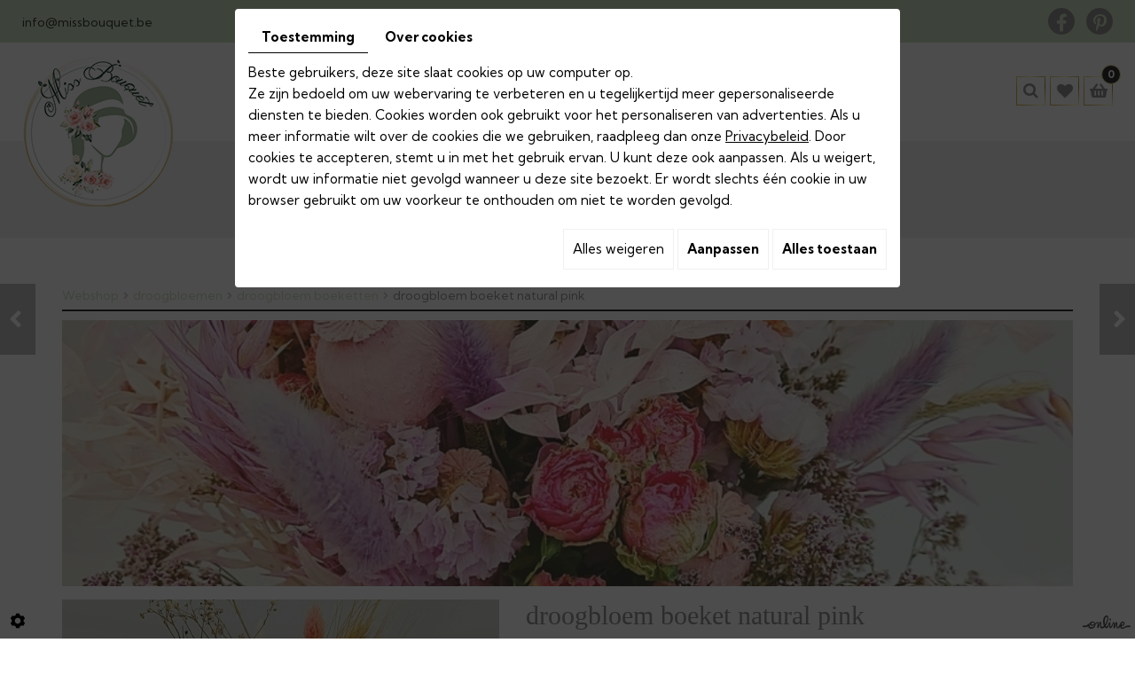

--- FILE ---
content_type: text/css; charset=UTF-8
request_url: https://www.missbouquet.be/data/media/css/template.css
body_size: 15490
content:
/* 
Wireframe: Webshop 01
Version: 2.0
Update: 2020.08.25
*/

/*--------------------------------------------------
>> TABLE OF CONTENTS:
----------------------------------------------------
# Fonts
# General
# Navigation
    ## Superfish
    ## Mobile navigation
--------------------------------------------------*/

/*--------------------------------------------------
# Fonts
--------------------------------------------------*/
@import url('https://fonts.googleapis.com/css2?family=Kumbh+Sans:wght@400;700&display=swap');
@import url('https://fonts.googleapis.com/css2?family=Dancing+Script:wght@400;500;600;700&display=swap');
/*--------------------------------------------------
# General
--------------------------------------------------*/
body {
    background: #fff;
    color: #383838;
    font-family: 'Kumbh Sans', sans-serif;
    font-size: 15px;
    line-height: 24px;
}
a {
    color: #c9bf79;
    text-decoration: underline;
    transition: all .4s;
}
a:active, a:hover, a:focus {
    color: #c9bf79;
    text-decoration: none;
}
 
.image-right {
    float: right;
    margin: 0 0 10px 15px;
}
.image-left {
    float: left;
    margin: 0 15px 10px 0;
} 
h1, h2, h3, h4, h5, h6 {
    font-weight: 400;
}
h1 {
    font-size:38px;
	line-height: 45px;
	color:#999494;
	font-family: 'Dancing Script', cursive;
}
h2 {
    font-size:30px;
	line-height: 35px;
	color:#c9bf79;
	font-family: 'Dancing Script', cursive;
}
h3 {
    font-size:24px;
	line-height: 29px;
}
h4 {
    font-size:22px;
	line-height: 27px;
	color:#c9bf79;
}
h5 {
    font-size:19px;
	line-height: 26px;
}
h6 {
    font-size:17px;
	line-height: 23px;
	color:#c9bf79;
}
section.topbar {
    background: #cfe2c2;
    color: #383838;
    padding: 13px 0 9px;
}
.container-fluid {
    max-width: 1260px;
}
.mail-top a {
    color: #383838;
    font-size: 14px;
}
section.topbar a {
	text-decoration: none;
}
section.topbar a:hover {
    color: #fff !important;
}
section.topbar .social {
    float: right;
	    margin-top: -4px;
}
.networks_linking {
	display: flex;
}
#ContainerBlockSocial.addthis_toolbox .at300b::before {
	font-family: 'FontAwesome';
	speak: none;
	font-size: 17px;
	line-height: 23px;
	font-weight: normal;
	text-transform: none;
	display: block;
	-webkit-font-smoothing: antialiased;
}
#ContainerBlockSocial.addthis_toolbox .at300b.addthis_button_facebook::before {
	content: "\f09a";
}
#ContainerBlockSocial.addthis_toolbox .at300b > span{
	display: none;
}
.networks_linking a  {
    line-height: 34px;
    display: inline-block;
    margin: 0 0px 0 13px;
    text-align: center;
    font-size: 20px;
    transition: all .4s;
    color: #cfe2c2!important;
    width: 30px;
    height: 30px;
    background: #999494;
    border-radius: 50%;
}
.networks_linking a:hover {
    color: #999494 !important;
    border: 0 !important;
}

header.top {
    background: #ffffff;
    padding: 13px 0 17px;
}
header.top .logo {
    float: left;
    padding-top: 3px;
}
header.top .cta {
    float: right;
    text-align: right;
    font-size: 14px;
    line-height: 27px;
    position: relative;
    color: #333;
    text-transform: uppercase;
    margin-top: 14px;
}
span.phone-responsive {
    display: none;
}
header.top .cta p {
	margin: 0;
	padding: 0;
}
header.top .cta strong {
font-weight: 700;
    font-size: 14px;
}
header.top .cta span.phone {
    color: #d89e9e;
    font-size: 17px;
}
header.top .cta > a {
    position: absolute;
    left: 0;
    right: 0;
    top: 0;
    bottom: 0;
}
section.banner nav.main-nav .logo {
    position: absolute;
    top: 9px;
}
section.banner nav.main-nav #nav-group div#navigation {
    float: left;
	    margin-right: 110px;
}
section.banner nav.main-nav #nav-group {
    position: relative;
    float: right;
}
header.top .cta:hover span.phone, header.top .cta:hover {
    color: #dba1a1;
}
section.banner {
    position: relative;
    z-index: 200;
    height: 888px;
    background: #000000;
}
section.banner .container-cta {
    position: absolute;
    left: 0;
    right: 0;
    height: 100%;
}
section.banner .container-cta .slogan {
    position: absolute;
    left: 15px;
    z-index: 2;
    right: 15px;
    top: 40%;
    /*font-family: 'Dancing Script', cursive;*/
    font-family: verdana;
    color: #fff;
    font-size: 55px;
    line-height: 60px;
    text-align: center;
    text-shadow: -2px 10px 55px rgba(0, 0, 0, 0.80), -2px 4px 5px rgba(0, 0, 0, 0.80);
}
section.banner .container-cta .slogan a {
    font-size: 16px;
    font-weight: 400;
    color: #222222;
    text-decoration: none;
    display: table;
    line-height: 52px;
    background: #e0d9a7;
    margin: 70px auto 0;
    text-transform: uppercase;
    text-align: center;
    padding: 6px 25px 2px;
    text-shadow: none;
    border-radius: 30px;
    font-family: 'Kumbh Sans', sans-serif;
    position: relative;
}
section.banner .container-cta .slogan a:after {
    content: "";
    position: absolute;
    left: 0;
    top: -41px;
    right: 0;
    margin: auto;
    height: 6px;
    width: 120px;
    background: #fff;
}
section.banner .container-cta .slogan a:before {
    content: "";
    position: absolute;
    left: -4px;
    top: -4px;
    bottom: -4px;
    right: -4px;
    border: 2px solid #e0d9a7;
    border-radius: 30px;
}
section.banner .container-cta .slogan a:hover {
    color: #222;
	background:#fff;
}
section.banner .container-cta .slogan a:hover:before {
    border: 2px solid #fff;
}
section.banner.small {
    height: 240px;
    background: rgb(0 0 0 / 0.05);
}
section.banner nav.main-nav {
	position: absolute;
	/*z-index: 200;*/
    top: 0;
    left: 0;
    right: 0;
    z-index: 100;
    background: #ffffff;
    /* transform: translateY(-100%); */
    transition: transform .6s;
}
section.banner.small nav.main-nav {
	position: relative;
}
section.banner nav.main-nav.sticky-appear {
    position: fixed;
	animation: sticky-nav .5s forwards;
	    box-shadow: 0 0 4px #000;
		background: #fff;
}
@keyframes sticky-nav {
    0% {
        transform: translateY(-100%);
    }
    100% {
        transform: translateY(0);
    }
}
section.banner nav.main-nav a.nav-logo {
	float: left;
	padding: 5px;
	visibility: hidden;
	opacity: 0;
	transition: all .4s;
	pointer-events: none;
	transform: translateX(-100%);
}
section.banner nav.main-nav.sticky-appear .logo {
    transform: scale(.55);
    transform-origin: left top;
    top: 5px;
}
section.banner nav.main-nav.sticky-appear a.nav-logo {
	visibility: visible;
	opacity: 1;
	pointer-events: auto;
	transform: translateX(0);
}
section.banner nav.main-nav a.nav-logo img {
	height: 45px;
	width: auto;
}
section.banner nav.main-nav .nav-cta {
	position: absolute;
	left: 0;
	top: 100%;
	padding: 5px 8px;
	visibility: hidden;
	opacity: 0;
	background: #999494;
	color: rgba(255,255,255,.9);
	text-align: left;
	font-size: 18px;
	transition: all .4s;
	pointer-events: none;
	transform: translateX(-100%);
}
section.banner nav.main-nav.sticky-appear .nav-cta {
	visibility: visible;
	opacity: 1;
	pointer-events: auto;
	transform: translateX(0);
}
section.banner nav.main-nav .nav-cta a {
	color: #fff;
}
section.banner nav.main-nav .nav-cta p {
	margin: 0;
	padding: 0;
}
section.banner nav.main-nav .nav-cta .green {
	color: #fff;
}
section.banner nav.main-nav #nav-group {
	position: relative;
}
section.banner nav.main-nav #nav-group .WishlistButton,
section.banner nav.main-nav #nav-group .SearchButton {
	float: right;
	padding-top: 38px;
}
section.banner nav.main-nav #nav-group .WishlistButton {
    margin-left: 5px;
}
section.banner nav.main-nav #nav-group .WishlistButton a,
section.banner nav.main-nav #nav-group .SearchButton a {
background: none;
    color: #999494;
    text-decoration: none;
    border-radius: 0;
    font-size: 18px;
    line-height: 32px;
    height: 33px;
    width: 33px;
    text-align: center;
    border: 1px solid;
    border-image: conic-gradient(#fffab9, #ad8836, #fefbbd, #d3af4e, #d8b758, #fffab9) 1;
    display: block;
}
section.banner nav.main-nav #nav-group .WishlistButton a:hover,
section.banner nav.main-nav #nav-group .SearchButton a:hover {
    color: #cfe2c2;
}
section.banner nav.main-nav #nav-group .SearchButton a i.fa {
	transition: all .4s;
	line-height: 30px;
}
section.banner nav.main-nav #nav-group .SearchButton a i.fa.fa-search {
	display: block;
}
section.banner nav.main-nav #nav-group .SearchButton a i.fa.fa-times {
	display: none;
}
section.banner nav.main-nav #nav-group .SearchButton a.active i.fa.fa-search {
	display: none;
}
section.banner nav.main-nav #nav-group .SearchButton a.active i.fa.fa-times {
	display: block;
}
section.banner nav.main-nav #nav-group .searchForm {
	position: absolute;
	z-index: 10;
	left: 0;
	right: 120px;
	top: 0;
	bottom: 100%;
	overflow: hidden;
	padding: 0;
	opacity: 0;
	transition: all .4s;
}
section.banner nav.main-nav #nav-group .searchForm.active {
	bottom: 0;
	padding: 5px 0;
	opacity: 1;
}
section.banner nav.main-nav #nav-group .searchForm::after {
	content: '\f002';
    font-family: "Font Awesome 5 Free";
    font-weight: 900;
	font-size: 18px;
	color: #444;
	position: absolute;
	right: 0;
	top: 5px;
	line-height: 45px;
	width: 35px;
	text-align: center;
	z-index: 20;
	pointer-events: none;
}
section.banner nav.main-nav #nav-group .searchForm label {
	display: none;
}
section.banner nav.main-nav #nav-group .searchForm input#tags {
	background: #fff;
	padding: 5px 50px 5px 15px;
	margin: 0;
	width: 100%;
	height: 45px;
    font-family: "Playfair Display", Arial, "Helvetica Neue", Helvetica, sans-serif;
    font-size: 14px;
    color: #333;
    border-radius: 3px;
    border: 2px solid #e5e5e5;
}
section.banner nav.main-nav #nav-group .searchForm input#BtnSearch {
	position: absolute;
	z-index: 10;
	right: 0;
	top: 5px;
	height: 45px;
	width: 35px;
	font-size: 0;
	border: none;
	margin: 0;
	padding: 0;
	background: none;
}
section.banner nav.main-nav #nav-group .ShopCaddy {
	position: relative;
	float: right;
	padding-top: 38px;
	margin-left: 5px;
}
section.banner nav.main-nav #nav-group .ShopCaddy > a.CartBtn:first-child {
	display: none !important;
}
section.banner nav.main-nav #nav-group .ShopCaddy > a.CartBtn:not(:first-child) {
	position: absolute;
	left: 0;
	right: -15px;
	top: 10px;
	font-size: 0;
	line-height: 0;
	z-index: 1;
	height: 35px;
}
section.banner nav.main-nav #nav-group .ShopCaddy > a.CartBtn:not(:first-child) img {
    display: none;
}
section.banner nav.main-nav #nav-group .ShopCaddy #catalog_cart_mini {
	font-size: 0;
	line-height: 0;
}
section.banner nav.main-nav #nav-group .ShopCaddy #catalog_cart_mini::before {
    content: '\f291';
    font-family: "Font Awesome 5 Free";
    font-weight: 900;
    background: none;
    color: #999494;
    text-decoration: none;
    border-radius: 0;
    font-size: 18px;
    line-height: 31px;
    height: 33px;
    width: 33px;
    border: 1px solid;
    border-image: conic-gradient(#fffab9, #ad8836, #fefbbd, #d3af4e, #d8b758, #fffab9) 1;
    text-align: center;
    display: block;
}
section.banner nav.main-nav #nav-group .ShopCaddy #catalog_cart_mini span:not(#catalog_cart_mini-nbr-items) {
	display: none;
}
section.banner nav.main-nav #nav-group .ShopCaddy #catalog_cart_mini span#catalog_cart_mini-nbr-items {
    position: absolute;
    right: -9px;
    top: 25px;
    font-size: 12px;
    line-height: 20px;
    width: 22px;
    background: #333;
    color: #fff;
    font-weight: bold;
    text-align: center;
    display: block;
    border-radius: 50%;
    border: 1px solid #efde9b;
}
section.banner nav.main-nav #nav-group .ShopCaddy #catalog_cart_mini span#catalog_cart_mini-price {
	display: block;
	position: absolute;
	font-size: 16px;
	line-height: 25px;
	font-weight: bold;
	white-space: nowrap;
	right: 15px;
	top: 70px;
	width: 270px;
	text-align: right;
	z-index: 10;
	color: rgb(0 0 0 / 0.49);
	border-bottom: 2px solid rgb(0 0 0 / 0.49);
	transition: all .4s ease-out 1s;
	visibility: hidden;
	opacity: 0;
	transform: translateY(15px);
}
section.banner nav.main-nav #nav-group .ShopCaddy:hover #catalog_cart_mini span#catalog_cart_mini-price {
	transition: all .4s;
	visibility: visible;
	opacity: 1;
	transform: translateY(0px);
}
/*
section.banner nav.main-nav #nav-group .ShopCaddy #catalog_cart_mini #catalog_cart {
    display: none;
}
*/
.content-border-top {
    position: absolute;
    left: 0;
    right: 0;
    bottom: 0;
    height: 20px;
    background: url(../images/content-border-top.png) center no-repeat;
    pointer-events: none;
    z-index: 1;
}
.content-border-top::before {
    left: 0;
}
.content-border-top::before, .content-border-top::after {
    content: '';
    position: absolute;
    top: 0;
    bottom: 0;
    background: #fff;
    width: 40%;
}
.content-border-top::after {
    right: 0;
}
section.banner.small-intern {
    height: 650px;
}
section.banner nav.main-nav #nav-group .ShopCaddy .CaddyList {
	position: absolute;
	top: 55px;
	right: 0;
	background: #fff;
	font-size: 14px;
	padding: 45px 15px 15px;
	display: block;
	width: 300px;
	box-shadow: 0 2px 15px rgba(0,0,0,.25);
	transition: all .4s ease-out 1s;
	visibility: hidden;
	opacity: 0;
	transform: translateY(15px);
}
section.banner nav.main-nav #nav-group .ShopCaddy .CaddyList::before {
	content: '';
	position: absolute;
	top: -7px;
	right: 12px;
	display: inline-block;
	border-left: 7px solid transparent;
	border-right: 7px solid transparent;
	border-bottom: 7px solid #fff;
}
section.banner nav.main-nav #nav-group .ShopCaddy:hover .CaddyList {
	transition: all .4s;
	visibility: visible;
	opacity: 1;
	transform: translateY(0px);
}
section.banner nav.main-nav #nav-group .ShopCaddy .CaddyList ul,
section.banner nav.main-nav #nav-group .ShopCaddy .CaddyList ul li {
	list-style: none;
	margin: 0;
	padding: 0;
}
section.banner nav.main-nav #nav-group .ShopCaddy .CaddyList ul.Cart li.row {
	position: relative;
	border-bottom: 1px solid #eee;
	padding: 5px 15px 5px 0;
}
section.banner nav.main-nav #nav-group .ShopCaddy .CaddyList ul.Cart li.row span.cartPromoPrice,
section.banner nav.main-nav #nav-group .ShopCaddy .CaddyList ul.Cart li.row strong.cartPrice {
	display: inline-block;
	white-space: nowrap;
}
section.banner nav.main-nav #nav-group .ShopCaddy .CaddyList ul.Cart li.row strong.cartPrice.d-none {
    display: none;
}
section.banner nav.main-nav #nav-group .ShopCaddy .CaddyList ul.Cart li.row a.Remove {
	font-size: 12px;
	text-decoration: none;
	position: absolute;
	right: 0;
	top: 5px;
}
section.banner nav.main-nav #nav-group .ShopCaddy .CaddyList ul.Cart li.row a.Remove::before {
	content: '\f00d';
    font-family: "Font Awesome 5 Free";
    font-weight: 900;
}
section.banner nav.main-nav #nav-group .ShopCaddy .CaddyList a.CartBtn,
section.banner nav.main-nav #nav-group .ShopCaddy .CaddyList a.mini-cart-option {
	background: #999494;
	color: #fff;
	/*float: none;*/
	/*clear: both;*/
	margin: 10px 0 0;
	font-size: 16px;
	font-weight: 800;
	padding: 5px 15px;
	text-decoration: none;
	float: right;
}
section.banner nav.main-nav #nav-group .ShopCaddy .CaddyList a.mini-cart-option-cart {
    margin-left: 5px;
}
section.banner nav.main-nav #nav-group .ShopCaddy .CaddyList a.CartBtn:hover,
section.banner nav.main-nav #nav-group .ShopCaddy .CaddyList a.mini-cart-option:hover {
	background: #444;
}
section.banner nav.main-nav #nav-group .ShopCaddy .d-none {
    display: none;
}
section.banner nav.main-nav #nav-group::after {
	content: '';
	display: block;
	clear: both;
}
section.banner nav.main-nav a.mobile-nav {
	display: none;
	position: absolute;
	z-index: 1;
	top: 0;
	left: 50%;
	transform: translateX(-50%);
	text-decoration: none;
	font-size: 18px;
	padding: 15px 10px;
	line-height: 25px;
	color: #545454;
	font-weight: 800;
}
section.banner nav.main-nav a.mobile-nav i.fa {
	font-weight: normal;
	margin-right: 5px;
}
section.banner #slideshow {
	position: absolute;
	left: 0;
	right: 0;
	top: 0;
	bottom: 0;
}
section.banner #slideshow .prev,
section.banner #slideshow .next {
	background: rgba(51,51,51,.15);
	width: 50px;
	height: 50px;
	text-align: center;
	top: 55%;
	margin: 0;
	padding: 0;
	transform: translateY(-50%);
	opacity: 1;
	font-size: 36px;
	line-height: 48px;
	color: rgba(255,255,255,.7);
	transition: color .4s,  background .4s;
}
section.banner #slideshow .prev:hover,
section.banner #slideshow .next:hover {
    background: rgb(224 217 167 / 0.85);
    color: #222;
}
section.banner #slideshow .prev {
	left: 20px;
}
section.banner #slideshow .next {
	right: 20px;
}
section.banner #slideshow .prev i.fa::before {
	content: '\f104';
	padding-right: 3px;
}
section.banner #slideshow .next i.fa::before {
	content: '\f105';
	padding-left: 3px;
}
section.banner #slideshow > div > .camera_caption {
	display: none;
}
section.banner #slideshow figure.show figcaption {
	animation: slide-in .5s forwards;
}
@keyframes slide-in {
    0% {
        top: 0;
        opacity: 0;
    }
    100% {
    	top: 55%; 
    	opacity: 1;
    }
}
/********************
	content
********************/
.content-home {
    padding: 80px 0 70px;
}
h1 span.subtitle {
    font-size: 45px;
    color: #c9bf79;
    font-weight: 400;
    line-height: 60px;
    font-family: 'Dancing Script', cursive;
}
.content-home h1:before {
    content: "";
    width: 3px;
    bottom: 8px;
    left: 0;
    position: absolute;
    top: 0;
    background: #e0d9a7;
}
.content-home h1 {
     font-size: 22px;
    color: #999494;
    line-height: 28px;
    position: relative;
    font-weight: 400;
    margin: 0 0 30px;
    text-transform: none;
    padding-left: 13px;
    font-family: 'Kumbh Sans', sans-serif;
}
.webshop-content {
	position: relative;
	    background: url(../images/bg-content.jpg) no-repeat top center;
	    overflow: hidden;
}
.webshop-content .boxes {
    position: relative;
	padding:55px 0;
}
.webshop-content .boxes::after {
	content: '';
	display: block;
	clear: both;
}
/**********/
.bg-boxes {
    clear: both;
    width: 100vw;
    margin-left: calc(-50vw + 570px);
    padding: 0px 0;
    background: #cfe2c2;
}
.bg-shop {
    padding: 70px 0;
    background: #fff url(../images/bg-prod.jpg) no-repeat top center;
}
.content-home .image-right {
    margin-top: -40px;
}
.webshop-content .boxes .boxes-grid {
    display: grid;
    grid-template-columns: repeat(3,1fr);
}
.webshop-content .boxes .boxes-grid .box {
    display: grid;
    grid-template-rows: repeat(2,1fr);
	    position: relative;
		text-align: center;
}
.webshop-content .boxes .boxes-grid .box h2 {
    font-size: 40px;
    margin: 20px 0 30px;
    line-height: 45px;
    color: #c9bf79;
}
.webshop-content .boxes .boxes-grid .box .photo {
    position: relative;
	    transition: top .6s;
		    top: 0;
}

.webshop-content .boxes .boxes-grid .box .photo::before {
    content: '';
    position: absolute;
    left: 0;
    right: 0;
    top: 0;
    height: 20px;
    background: url(../images/box-border-gray.png) center no-repeat;
    opacity: 0;
    transition: opacity .6s;
}
.webshop-content .boxes .boxes-grid .box:hover .photo {
    top: 100%;
}
.webshop-content .boxes .boxes-grid .box:hover .text {
    top: -100%;
	background: #c9bf79;
	color:#fff;
}
.webshop-content .boxes .boxes-grid .box:hover h2  {
	color: #fff;
}
.webshop-content .boxes .boxes-grid .box .photo::after {
    content: '';
    position: absolute;
    left: 0;
    right: 0;
    bottom: 0;
    height: 20px;
    background: url(../images/box-border-white.png) center no-repeat;
    opacity: 1;
    transition: opacity .6s;
}
.webshop-content .boxes .boxes-grid .box:hover .photo::before {
    opacity: 1;
	    z-index: 1;
}
.webshop-content .boxes .boxes-grid .box:hover .photo::after {
    opacity: 0;
}
.webshop-content .boxes .boxes-grid .box .photo img {
    position: absolute;
    left: 0;
    top: 0;
    height: 100%;
    width: 100%;
    object-fit: cover;
}
.webshop-content .boxes .boxes-grid .box .text {
    background: #fff;
    padding: 0 15px 130px;
	    transition: top .6s;
	    top: 0;
		    position: relative;
}
.webshop-content .boxes .img-box img {
    width: 100%;
    height: 100%;
    object-fit: cover;
	    position: absolute;
		    transition: all .4s;
}
.webshop-content .boxes .boxs {
    display: grid;
    grid-template-rows: repeat(2,1fr);
    grid-gap: 17px;
}
.webshop-content .boxes .img-box {
    height: 100%;
    overflow: hidden;
    position: relative;
    width: 100%;
}
.webshop-content .boxes .boxes-grid .box span.button {
    position: absolute;
    bottom: 34px;
    font-size: 18px;
    text-transform: uppercase;
    background: #e0d9a7;
    width: 145px;
    padding: 13px 0 9px;
    border-radius: 30px;
    left: 0;
    right: 0;
    margin: auto;
    transition: all .4s;
}
.webshop-content .boxes .boxes-grid .box:hover span.button {
    background: #fff;
	color: #383838;
}
.webshop-content .boxes p {
	margin: 0;
	padding: 0;
}
.webshop-content .boxes .box a {
	position: absolute;
	left: 0;
	right: 0;
	top: 0;
	bottom: 0;
	z-index: 30;
	font-size: 0;
	text-decoration: none;
}
.container.container-cta.cta-contact a {
    display: none !important;
}
/*********/
article.content {
	position: relative;
	padding-bottom: 30px;
}
article.content header.page-title {
    position: relative;
    background: #cfe2c2;
    color: #999494;
    padding: 30px 0;
    margin-bottom: 30px;
}
article.content header.page-title h1 {
    color: #999494;
}
article.content header.page-title h1 {
	position: relative;
	margin: 0;
	padding: 0;
}
article.content header.page-title.NewsItemTitle {
	overflow: hidden;
}
.detail-news img.img-news {
    max-height: 150px;
    float: right;
    margin: 0 0 20px 20px;
}
article.content header.page-title.NewsItemTitle .photo {
	position: absolute;
	left: 0;
	right: 0;
	top: 0;
	bottom: 0;
	background: center no-repeat;
	background-size: cover;
}
article.content hr {
	border-top-color: #ddd;
}
article.content p {
    margin-bottom: 15px;
}
article.content ul {
    padding-left: 10px;
}
article.content ul li {
    list-style: none;
    background: url(../images/list-icon01.png) no-repeat 0 5px;
    padding-left: 25px;
}
article.content ul ul li {
    background-image: url(../images/list-icon02.png);
    padding-left: 20px;
}
article.content .table-style {
	position: relative;
}
article.content .table-style th {
	background: #eee;
}
article.content .table-style th,
article.content .table-style td {
	border: 1px solid #ccc;
	padding: 2px 5px;
}
.bg-shop #Shop div#ShopContent #article-content > #CatSubCats {
    display: none;
}
.bg-shop #Shop div#ShopContent #article-content #CatSubCats li {
    float: left;
    width: 33.333%;
    -webkit-box-flex: 0;
    -webkit-flex: 0 0 33.333%;
    -ms-flex: 0 0 33.333%;
    flex: 0 0 33.333%;
}
.bg-shop #Shop div#ShopContent #article-content #CatSubCats a[class^="level"] {
    margin: 20px;
	padding-bottom: 77%;
}
.bg-shop #Shop div#ShopContent #article-content #CatSubCats a[class^="level"] {
    position: relative;
    overflow: hidden;
    padding-bottom: 77%;
    background: rgb(215 54 40 / 0.15) url(../images/icon-photo.png) no-repeat center;
    background-size: 50%;
    margin: 20px;
    display: flex;
    align-items: center;
    justify-content: center;
}
.bg-shop #Shop div#ShopContent #article-content #CatSubCats a[class^="level"] .subCatTitle {
    position: absolute;
    padding: 12px 10px;
    top: 50%;
    transform: translateY(-50%);
    color: #fff;
    font-weight: 400;
    font-size: 16px;
    text-transform: uppercase;
    font-family: 'Playfair Display', serif;
    background: #999494;
    margin: 0 auto;
    min-width: 154px;
    border: 2px solid transparent;
    min-height: 54px;
	    left: auto;
    right: auto;
    text-shadow: none;
}
.bg-shop #Shop div#ShopContent #article-content #CatSubCats a[class^="level"]:hover {
    box-shadow: none;
}
.bg-shop #Shop div#ShopContent #article-content #CatSubCats a[class^="level"]:hover::after {
    background: rgb(68 68 68 / 0.8);
    z-index: 1;
	box-shadow: none;
}
.bg-shop #Shop div#ShopContent #article-content #CatSubCats a[class^="level"]:hover .subCatTitle {
    color: #fff;
    background: none;
    border-color: #fff;
	    text-shadow: none;
}
/*************/
article.content #AllNews {
    position: relative;
    padding-top: 30px;
}
article.content #AllNews .row {
    display: flex;
}
article.content #AllNews .row > [class*='col-'] {
    flex-direction: column;
}
article.content #AllNews .Item {
    position: relative;
    margin-bottom: 30px;
    padding-top: 15px;
    padding-bottom: 15px;
    height: 250px;
    background: rgba(255,255,255,0);
    transition: background .4s;
}
article.content #AllNews .Item:hover {
    background: #f6f6f6;
}
article.content #AllNews .Item .photo {
    position: relative;
    width: 100%;
    height: 100%;
    overflow: hidden;
}
article.content #AllNews .Item .photo img {
    position: relative;
    width: 100%;
    height: 100%;
    object-fit: cover;
    transition: filter .4s;
}
article.content #AllNews .Item:hover .photo img {
    filter: brightness(70%) contrast(70%);
}
article.content #AllNews .Item .photo.nophoto {
    position: relative;
    height: 100%;
    background: #eee url(../images/logo-news.png) center no-repeat;
    background-size: 50%;
    filter: grayscale(100%);
    transition: background-color .4s;
}
article.content #AllNews .Item:hover .photo.nophoto {
    background-color: #ccc;
}
article.content #AllNews .Item .photo::before {
    content: '';
    position: absolute;
    left: 50%;
    top: -50%;
    transform: translate(-50%, -50%);
    width: 1px;
    height: 40px;
    background: #fff;
    z-index: 10;
    transition: top .4s;
}
article.content #AllNews .Item .photo::after {
    content: '';
    position: absolute;
    left: -50%;
    top: 50%;
    transform: translate(-50%, -50%);
    width: 40px;
    height: 1px;
    background: #fff;
    z-index: 10;
    transition: left .4s;
}
article.content #AllNews .Item:hover .photo::before {
    top: 50%;
}
article.content #AllNews .Item:hover .photo::after {
    left: 50%;
}
article.content #AllNews .Item figcaption {
    position: relative;
}
article.content #AllNews .Item figcaption h3 {
    margin: 0 0 15px;
    transition: color .4s;
}
article.content #AllNews .Item:hover figcaption h3 {
    color: #999494;
}
article.content #AllNews .Item figcaption .button {
    margin-top: 10px;
    font-size: 16px;
    line-height: 1;
    text-shadow: none;
    padding: 10px 30px;
    display: inline-block;
    text-decoration: none;
    color: #999494;
    background: #cfe2c2;
    border-radius: 3px;
    box-shadow: 0 3px 3px rgba(0,0,0,.1);
    transition: box-shadow .4s;
}
article.content #AllNews .Item:hover figcaption .button {
    box-shadow: 0 5px 20px rgba(0,0,0,.25);
}
article.content #AllNews .Item a {
    position: absolute;
    left: 0;
    right: 0;
    top: 0;
    bottom: 0;
}

/************/
section.home-newsletter {
    background: #f5f5f5 url(../images/bg-newsletter.png) no-repeat bottom center;
    padding: 70px 0;
}
section.home-newsletter div#NewsletterForm {
    padding: 30px 30px;
    background: #cfe2c2;
    border-radius: 10px;
    color: #999494;
}
section.home-newsletter div#NewsletterForm h2 {
    color: #999494;
    font-size: 40px;
    margin: 0 0 0;
    line-height: 45px;
}
/***********/
footer.bottom .border-top {
    position: absolute;
    left: 0;
    right: 0;
    top: 0;
    height: 20px;
    background: url(../images/footer-border-top.png) center no-repeat;
    transform: translateY(-100%);
    pointer-events: none;
}
footer.bottom .border-top::before {
    left: 0;
}

footer.bottom .border-top::before, footer.bottom .border-top::after {
    content: '';
    position: absolute;
    top: 0;
    bottom: 0;
    background: #999494;
    width: 40%;
}
footer.bottom .border-top::after {
    right: 0;
}
footer.bottom {
    position: relative;
    padding: 30px 0;
    background: #999494;
    color: #fff;
}
.footer-grid {
    display: grid;
    grid-template-columns: repeat(3,auto);
    grid-gap: 20px;
}
.bloc-right {
    float: right;
}
.footer-social .social {
    display: table;
    margin: 0 auto;
}
footer.bottom h2 {
    color: #fff;
    font-size: 50px;
    margin: 0 0 50px;
    position: relative;
    line-height: 55px;
    padding-bottom: 15px;
    border-bottom: 1px solid #fff;
}
footer.bottom h2:after {
    content: "";
    width: 43px;
    bottom: -3px;
    height: 6px;
    left: 0;
    position: absolute;
    background: #ffffff;
}
.footer-social .social .networks_linking a {
    margin: 0 5px;
}
.footer-social .social .networks_linking a:hover {
    color: #fff!important;
    border: 0 !important;
}
footer.bottom .blocks-grid {
    display: grid;
    grid-template-columns: repeat(3,1fr);
}
footer.bottom label.modal-label, footer.bottom a {
    color: #fff;
    transition: color .4s;
}
footer.bottom label.modal-label:hover, footer.bottom a:hover {
    color: #fff;
    text-decoration: none;
}
footer.bottom .networks_linking {
    display: table;
    margin: 20px auto 0;
}
.footer-right {
    text-align: right;
}
.footer-left .bloc01 {
    padding-top: 58px;
    background: url(../images/map.png) no-repeat left 0;
}
.bloc02 {
    padding-top: 58px;
    background: url(../images/tel.png) no-repeat left 0;
}
.footer-right .footer-right {
    float: right;    
	padding-top: 58px;
    background: url(../images/mail.png) no-repeat right 0;
}
footer.bottom .footer-right h2:after {
    right: 0;
    left: auto;
}
.footer-social {
    padding: 20px 0;
    text-align: center;
    background: #cfe2c2;
}
.footer-center {
    text-align: left;
}
footer.bottom .networks_linking a {
    color: #222 !important;
    font-size: 26px !important;
}
#footerSlideContainer a {
    /* color: rgba(255,255,255,.7); */
}
footer.bottom .networks_linking a:hover {
    color: #fff !important;
}
a#scrollTopBtn {
    bottom: 30px;
    right: 8px;
    background: rgb(34 34 34 / 0.8);
    color: #fff;
    text-decoration: none;
    border-radius: 0;
}
a#scrollTopBtn:hover {
	background: rgb(34 34 34 / 1);
}

#moduleContent form#user-new-password .ctrlHolder label {
	position: relative;
}
#moduleContent form#user-new-password .ctrlHolder label em {
	float: right;
	color: #c00;
	font-style: normal;
	display: inline-block;
	padding: 0 10px 0 5px;
}
#moduleContent form#user-new-password .ctrlHolder input#email {
	border: none;
	font-family: "Playfair Display", Arial, "Helvetica Neue", Helvetica, sans-serif;
	font-size: 14px;
	line-height: 30px;
	color: #666;
	padding: 5px 15px;
	outline: none !important;
	background: #eee;
	height: 40px;
	margin: 0px;
	box-shadow: inset 0 0 0 1px rgba(0,0,0,.1);
	transition: all .4s;
}
#moduleContent form#user-new-password .ctrlHolder input#email:focus{
	box-shadow: inset 0 0 0 3px rgba(0,0,0,.2);
	background: #f2f2f2;
}
#moduleContent form#user-new-password .buttonHolder {
	padding-top: 10px;
}
#moduleContent form#user-new-password .buttonHolder button {
	font-family: "Playfair Display", Arial, "Helvetica Neue", Helvetica, sans-serif;
	font-size: 20px;
	line-height: 30px;
	color: #fff;
	font-weight: bold;
	padding: 5px 20px;
	outline: none !important;
	background: #999494;
	border: 0;
	width: auto;
	display: inline-block;
	margin: 0 auto;
	height: auto;
	transition: all .4s;
	z-index: 5;
	cursor: pointer;
}
#moduleContent form#user-new-password .buttonHolder button:hover {
	background: rgb(0 0 0 / 0.49);
	color: #fff;
	box-shadow: 0 3px 0 #0d6056;
}
/*--------------------------------------------------
# Navigation
--------------------------------------------------*/

/*--------------------------------------------------
## Superfish
--------------------------------------------------*/
            /*** ESSENTIAL STYLES ***/
#navigation .sf-menu, #navigation .sf-menu * {
	margin: 0;
	padding: 0;
	list-style: none;
}
#navigation .sf-menu li {
	/*position: relative;*/
}
#navigation .sf-menu ul {
	position: absolute;
	display: none;
	top: 100%;
	left: 0;
	z-index: 99;
}
#navigation .sf-menu > li {
	float: left;
	padding: 43px 10px 39px;
	    margin-left: -7px;
}
#navigation .sf-menu li:hover > ul,
#navigation .sf-menu li.sfHover > ul {
	display: block;
}
#navigation .sf-menu > li > ul {
	opacity: 0;
	transition: opacity .4s;
}
#navigation .sf-menu > li:hover > ul,
#navigation .sf-menu > li.sfHover > ul {
	opacity: 1;
}

#navigation .sf-menu a {
	display: block;
	position: relative;
}
#navigation .sf-menu ul ul {
	top: 0;
	left: 0;
}


/*** DEMO SKIN ***/
#navigation .sf-menu a {
    text-decoration: none;
    color: #333333;
    font-size: 15px;
    line-height: 23px;
    padding: 4px 10px 0;
    font-weight: 400;
    text-transform: uppercase;
    border: 1px solid transparent;
}
#navigation .sf-menu li {
	white-space: nowrap;
}
#navigation .sf-menu > li:not(:first-child) {
    background: url(../images/separator.png) no-repeat left center;
}
#navigation .sf-menu > li > a:hover, #navigation .sf-menu > li.selected > a,
#navigation .sf-menu > li.sfHover > a {
 	color: #333;
    border-image: conic-gradient(#fffab9, #ad8836, #fefbbd, #d3af4e, #d8b758, #fffab9) 1;
}
#navigation .sf-menu > li > a:not(.sf-with-ul) + ul {
    display: none;
}
#navigation .sf-menu > li > ul {
    background: #999494;
    padding: 5px;
    left: 0;
    right: 0;
    display: -webkit-flex;
    display: flex;
    -webkit-flex-flow: row wrap;
    flex-flow: row wrap;
    margin-top: -2px;
}
#navigation .sf-menu > li > ul > li {
	width: 20%;
	padding: 5px;
}
#navigation .sf-menu > li > ul > li > a {
	background: #cfe2c2;
	color: #222;
	padding:10px 10px !important;
}
#navigation .sf-menu > li > ul > li > a:hover,
#navigation .sf-menu > li > ul > li.sfHover > a {
	background: #fff;
	color: #222;
}
#navigation .sf-menu > li > ul > li > ul {
	position: relative;
	display: block!important;
	height: auto!important;
}
#navigation .sf-menu > li > ul > li > ul li {
	border-top: 1px solid rgba(147,191,186,.5);
}
#navigation .sf-menu > li > ul > li > ul li:first-child {
	border-top: 0;
}
#navigation .sf-menu > li > ul > li > ul li a {
	font-weight: normal;
	font-size: 14px;
}

/*** arrows (for all except IE7) **/
.sf-arrows .sf-with-ul {
	/*padding-right: 2.5em;*/
}
/* styling for both css and generated arrows */
.sf-arrows .sf-with-ul:after {
	content: '\f0d7';
    font-family: "Font Awesome 5 Free";
    font-weight: 900;
	padding-left: 5px;
	font-size: 16px;
	vertical-align: bottom;
}
.sf-arrows > li > .sf-with-ul:focus:after,
.sf-arrows > li:hover > .sf-with-ul:after,
.sf-arrows > .sfHover > .sf-with-ul:after {
	/*color: #999494;*/
}
/* styling for right-facing arrows */
.sf-arrows ul .sf-with-ul:after {
	content: none;
}
.sf-arrows ul li > .sf-with-ul:focus:after,
.sf-arrows ul li:hover > .sf-with-ul:after,
.sf-arrows ul .sfHover > .sf-with-ul:after {
}

@media only screen and (max-width : 1199px) {
	#navigation .sf-menu > li {
		padding-left: 0;
		padding-right: 0;
	}
}
@media only screen and (max-width : 992px) {

}

/*--------------------------------------------------
## Mobile navigation
--------------------------------------------------*/
.site-overlay {
	position: fixed;
	top: 0;
	left: 0;
	z-index: 1000;
	width: 100%;
	height: 100%;
	background: rgba(0,0,0,0.3);
	opacity: 0;
	transform: translate3d(100%,0,0);
	transition: opacity 0.4s, transform 0s 0.4s;
	transition-timing-function: cubic-bezier(0.7,0,0.3,1);
}
/* Close Button */
.close-button {
	width: 1.5em;
	height: 1.5em;
	position: absolute;
	right: 1em;
	top: 1em;
	overflow: hidden;
	text-indent: 1em;
	font-size: 0.75em;
	border: none;
	background: transparent;
	color: transparent;
}
.close-button::before,
.close-button::after {
	content: '';
	position: absolute;
	width: 3px;
	height: 100%;
	top: 0;
	left: 50%;
	background: #ccc;
	transition: background .4s;
}
.close-button::before {
	-webkit-transform: rotate(45deg);
	transform: rotate(45deg);
}
.close-button::after {
	-webkit-transform: rotate(-45deg);
	transform: rotate(-45deg);
}
.close-button:hover::before,
.close-button:hover::after {
	background: #fff;
}
/* Menu */
.menu-wrap {
	position: fixed;
	overflow: auto;
	top: 0;
	left: 0;
	z-index: 1001;
	width: 300px;
	height: 100%;
	background: #222;
	box-shadow: 0 0 20px rgba(0,0,0,1);
	padding: 40px 20px 20px;
	transform: translateX(-100vw);
	transition: transform 0.4s;
	transition-timing-function: cubic-bezier(0.7,0,0.3,1);
}
.mobile-menu {
	transform: translateX(500px);
}
.mobile-menu > ul,
.mobile-menu .language {
	display: block;
	transform: translateX(-1000px);
}
.mobile-menu,
.mobile-menu > ul,
.mobile-menu .language {
	transition: transform 0s 0.4s;
	transition-timing-function: cubic-bezier(0.7,0,0.3,1);
}
.mobile-menu ul {
	list-style: none;
	margin: 0;
	padding: 0;
}
.mobile-menu ul ul {
    font-size: 1em;
	background: rgba(255,255,255,.1);
	margin-top: 5px;
	margin-bottom: -5px;
	border-top: 1px solid rgba(255,255,255,.2);
}
.mobile-menu li:first-child {
	border-top: none;
}
.mobile-menu > ul ~ ul li:first-child {
	border-top: 1px solid rgba(255,255,255,.2);
}
.mobile-menu li {
	padding: 5px 0;
	border-top: 1px solid rgba(255,255,255,.2);
}
.mobile-menu li li {
	position: relative;
	border-top: 1px solid rgba(255,255,255,.2);
}
.mobile-menu li li::before {
	content: '\f105';
    font-family: "Font Awesome 5 Free";
    font-weight: bold;
	position: absolute;
	color: rgba(255,255,255,.5);
	z-index: 5;
    left: 10px;
    top: 50%;
    transform: translateY(-50%);
}
.mobile-menu a {
	padding: 5px 10px;
	display: block;
    color: #fff;
	text-decoration: none;
	transition: background .4s, color .4s
}
.mobile-menu a:hover, .mobile-menu .selected > a, .mobile-menu .active > a {
	background: #999494;
	color: #fff;
}
.mobile-menu li li a {
	padding-left: 25px;
}
/* Language menu */
.mobile-menu .language {
    text-align: center;
    margin-top: 15px;
}
.mobile-menu .language a {
    text-transform: uppercase;
	padding: 5px 10px;
	display: inline-block;
    color: #000;
	text-decoration: none;
	font-size: .7em;
}
/* Shown menu */
.show-menu .menu-wrap {
	transform: translate3d(0,0,0);
	transition: transform 0.8s;
	transition-timing-function: cubic-bezier(0.7,0,0.3,1);
}
.show-menu .mobile-menu,
.show-menu .mobile-menu ul,
.show-menu .mobile-menu .language {
	transform: translate3d(0,0,0);
	transition: transform 0.8s;
	transition-timing-function: cubic-bezier(0.7,0,0.3,1);
}
.show-menu .mobile-menu ul,
.show-menu .mobile-menu .language {
	transition-duration: 0.9s;
}
.show-menu .site-overlay {
	opacity: 1;
	transition: opacity 0.8s;
	transition-timing-function: cubic-bezier(0.7,0,0.3,1);
	transform: translate3d(0,0,0);
}
.webshop-content .boxes .boxs > div.box03 .text-box, .webshop-content .boxes .boxs > div.box02 .text-box {
    bottom: 50%;
}
@media only screen and (max-width : 1250px) {
	#navigation .sf-menu a {
    padding: 0px 7px;
	}
	section.banner nav.main-nav #nav-group .ShopCaddy #catalog_cart_mini span#catalog_cart_mini-nbr-items {
    right: -12px;
	}
}
@media only screen and (max-width : 1199.98px) {
	section.banner .container-cta .slogan {
font-size: 50px;
line-height: 65px;
	}

.bg-boxes {
    margin-left: calc(-50vw + 470px);
}
section.banner nav.main-nav {
    height: 100px;
}
	section.banner nav.main-nav .nav-cta {
		display: none;
	}
	section.banner nav.main-nav #nav-group ul.sf-menu {
		display: none;
	}
section.banner nav.main-nav a.mobile-nav {
display: block;
color: #222;
font-size: 29px;
margin: 22px 0;
}
.webshop-content .boxes .text-box {
    font-size: 35px;
}
}
@media only screen and (max-width : 991.98px) {
	section.banner {
		height: 650px;
	}
section.banner .container-cta .slogan {
    font-size: 40px;
    line-height: 45px;
}
section.banner nav.main-nav #nav-group .WishlistButton, section.banner nav.main-nav #nav-group .SearchButton {
    padding-bottom: 16px;
}
	section.banner #slideshow figure figcaption {
		font-size: 36px;
		line-height: 48px;
		max-width: 75%;
	}
	.webshop-content .boxes .img-box img {
    position: relative;
    max-height: 350px;
}
	footer.bottom .address .phone {
	    display: none;
	}
	footer.bottom .address .phone-responsive {
	    display: inline-block;
	}
	.content-home h1 {
    font-size: 22px;
    letter-spacing: 0;
	}
footer.bottom {
    text-align: center;
}
footer.bottom h2 {
    margin-top: 20px;
}
footer.bottom .blocks-grid {
    display: block;
}
footer.bottom .blocks-grid .bloc01, footer.bottom .blocks-grid .bloc03 {
    display: table;
    margin: 0 auto;
        margin-top: 0px;
    padding-left: 0;
    padding-top: 30px;
    background-position: top center;
    float: none;
    margin-top: 20px;
}
.phone {
    display: none;
}
span.phone-responsive {
    display: inline-block;
}
.bg-boxes {
    margin-left: calc(-50vw + 360px);
}
.footer-grid {
    grid-template-columns: repeat(1,auto);
}
footer.bottom h2::after {
    right: 0;
    margin: auto;
}
.footer-grid .bloc01, .footer-grid .bloc02, .footer-right .footer-right {
    background-position: top center;
    padding-top: 50px;
    padding-left: 0;
    padding-right: 0;
    float: none;
}
.bloc-right {
    float: none;
}
footer.bottom .footer-right h2::after {
    right: 0;
    left: 0;
}
.image-right, .image-left {
    display: table;
    margin: 0 auto 30px !important;
    float: none;
}
.footer-left, .footer-center, .opening {
    display: table;
    margin: 0 auto 10px;
    float: none;
}
header.top .cta > a {
    position: relative;
}
.webshop-content .boxes {
    grid-template-columns: repeat(1,1fr);
    grid-gap: 17px;
	height: auto;
}
.footer-right {
    text-align: center;
}
}
@media only screen and (max-width : 767.98px) {
	header.top .logo img {
		max-width: 100%;
	}
	section.banner nav.main-nav #nav-group .ShopCaddy #catalog_cart_mini span#catalog_cart_mini-nbr-items {
		right: -15px;
	}
	.image-right, .image-left {
    margin: 0 auto 30px;
    display: table;
    float: none;
}
header.top {
    padding: 10px 0;
    text-align: center;
}
header.top .logo {
    float: none;
    padding-top: 0;
    padding-bottom: 10px;
}
header.top .cta {
    float: none;
    text-align: center;
	margin: 0;
}
.bg-boxes {
    margin-left: -15px;
}
section.news #HomeNews figure.Item {
    margin: 20px 0;
}
section.banner .container-cta .slogan a:hover {
    text-shadow: 0 0 5px #000, 0 0 5px #000, 0 0 5px #000;
	color: #fff;
letter-spacing: 0;
}
.bg-shop #Shop div#ShopContent #article-content #CatSubCats a[class^="level"] {
    margin: 5px;
}
.bg-newsletter {
    padding: 50px 45px 100px 10%;
}
section.banner #slideshow .prev, section.banner #slideshow .next {
    display: none;
}
.bg-shop #Shop div#ShopContent #article-content #CatSubCats li, #Shop div#ShopContent #article-content #CatSubCats li {
    width: 50% !important;
    -webkit-flex: 0 0 50% !important;
    -ms-flex: 0 0 50% !important;
    flex: 0 0 50% !important;
}
section.banner .container-cta .slogan {
    font-size: 30px;
    line-height: 45px;
}
.webshop-content .boxes .boxes-grid {
    grid-template-columns: repeat(1,1fr);
}

}
@media only screen and (max-width : 575.98px) {
	header.top {
		padding: 5px 0;
	}
	header.top .logo {
		float: none;
		width: auto;
		text-align: center;
	}
	header.top .cta {
		float: none;
		width: auto;
		text-align: center;
		padding: 10px 0;
		margin: 0;
	}
	section.banner, section.banner.small-intern {
		height: 600px;
	}
	section.banner nav.main-nav a.nav-logo {
		display: none;
	}
	section.banner nav.main-nav #nav-group {
		min-height: 55px;
	}
section.banner .container-cta .slogan {
    bottom: 20px;
}
section.banner .container-cta .slogan {
    font-size: 25px;
    line-height: 30px;
}
h1 {
    font-size: 31px;
    line-height: 39px;
}
.detail-news img.img-news {
	display:table;
    float: none;
    margin: 0 auto 20px;
}
}
@media only screen and (max-width : 480px) {
	.content-home h1 {
    font-size: 18px;
	}
	h1 span.subtitle {
    font-size: 35px;
    line-height: 40px;
}
h1 span.subtitle {
    font-size: 24px;
    line-height: 31px;
}
.content-home h1::before {
    bottom: 5px;
    top: 7px;
}
.bg-shop #Shop div#ShopContent #article-content #CatSubCats li, #Shop div#ShopContent #article-content #CatSubCats li {
    width: 100% !important;
    -webkit-flex: 0 0 100% !important;
    -ms-flex: 0 0 100% !important;
    flex: 0 0 100% !important;
}
section.banner .container-cta .slogan {
    font-size: 21px;
    line-height: 35px;
}
.webshop-content .boxes .text-box {
    font-size: 29px;
    line-height: 35px;
}
section.banner nav.main-nav .logo img {
    max-width: 100%;
}
section.banner nav.main-nav .logo {
    width: 120px;
}
.content-border-top::before, .content-border-top::after, 
footer.bottom .border-top::before, footer.bottom .border-top::after {
    width: 20%;
}
 article.content #AllNews {
        padding-top: 10px;
    }
    article.content #AllNews .Item {
        display: grid;
        grid-template-columns: 100%;
        height: auto;
        margin-bottom: 10px;
    }
    article.content #AllNews .Item .photo,
    article.content #AllNews .Item .photo.nophoto {
        height: 150px;
    }
    article.content #AllNews .Item figcaption h3 {
        margin-top: 10px;
    }
}

article.content img, .content-home img {
    max-width: 100%;
    height: auto;
}
.catalog-bg {
    background: #fff url(../images/bg-prod.jpg) top center no-repeat;
    padding: 30px 0 70px;
}

--- FILE ---
content_type: text/css; charset=UTF-8
request_url: https://www.missbouquet.be/data/media/css/webshop.css
body_size: 16078
content:
#Shop {
    display: grid;
    grid-template-columns: 1fr 3fr;
    grid-gap: 50px;
}
 #Shop {
    grid-template-columns: 1fr;
}
#Shop div#Head {
    display: none;
}
#Shop #mobile-sidebar {
  background: none;
  margin: 0;
  padding: 0 0 15px;
  cursor: default;
}
#Shop #mobile-sidebar a {
background: #cfe2c2;
color: #222;
text-decoration: none;
font-size: 16px;
line-height: 28px;
font-weight: bold;
text-align: center;
display: inline-block;
padding: 5px 10px;
font-family: 'Kumbh Sans', sans-serif;
}
#Shop #mobile-sidebar a i.fa {
	font-size: 16px;
	font-weight: normal;
}
#Shop div#Sidebar {
    width: auto;
    float: none;
    min-height: 0;
}
 #Shop div#Sidebar,
.webshopCheckoutTemplate #Shop div#Sidebar {
    display: none;
}
#Shop div#Sidebar .sidebarContent {
    /*position: sticky;*/
    /*top: 55px;*/
}
#Shop div#Sidebar .close-sidebar {
  background: #cfe2c2;
  color: #ffffff;
}
#Shop div#ShopContent #Checkout ol.Checkout-steps > li {
    background-color: #fff;
}
#Shop div#Sidebar ul#ShopNav {
    display: none;
}
#Shop div#Sidebar .box,
#Shop div#Sidebar form#user-login,
#Shop div#Sidebar #user-login {
  background: #f4f4f4 !important;
  color: #333;
  margin-bottom: 20px;
  padding: 0px 20px 20px;
}
#Shop div#Sidebar .box.delivery,
#Shop div#Sidebar .box.payment {
    line-height: 1.4em;
    color: #3d3d3d;
    font-family: 'Kumbh Sans', sans-serif;
    font-size: 14px;
}
#Shop div#Sidebar .box.delivery .image-left,
#Shop div#Sidebar .box.payment .image-left {
  margin-right: 10px;
}
#Shop div#Sidebar .box.delivery strong,
#Shop div#Sidebar .box.payment strong {
  color: #545454;
}
#Shop div#Sidebar .box.delivery img {
  max-width: 100%;
  height: auto;
}
#Shop div#Sidebar .box.facebook img {
    width: 100%;
    height: auto;
    object-fit: cover;
}
#Shop div#Sidebar .box.payment .payment-icons {
  margin: -5px;
}
#Shop div#Sidebar .box.payment .payment-icons td {
  padding: 5px;
}
#Shop div#Sidebar .box.payment .payment-icons img {
  width: 100%;
  height: auto;
  border-radius: 5px;
}
#Shop div#Sidebar .box.facebook {
  padding: 0;
}
#Shop div#Sidebar .box_cart {
    display: none;
}
#Shop div#Sidebar .box h2,
#Shop div#Sidebar form#user-login h2,
#Shop div#Sidebar #user-login h2 {
    background: #cfe2c2;
    font-family: 'Kumbh Sans', sans-serif;
    padding: 13px 20px;
    color: #222;
    font-weight: 400;
    font-size: 25px;
    text-transform: none;
    border-bottom: none;
    margin: 0 -20px 20px;
    letter-spacing: 0.02em;
}
#Shop div#Sidebar .box.facebook h2 {
  margin: 0;
}
#Shop div#Sidebar form#user-login input.field {
    background: #fff;
    border: 1px solid #b4b4b5;
    height: 48px;
    padding: 5px 10px;
    font-family: 'Kumbh Sans', sans-serif;
    margin-bottom: 10px;
    font-size: 15px;
    color: #333;
}
#Shop div#Sidebar form#user-login a, #Shop div#Sidebar #user-login a {
    color: #222;
}
#Shop div#Sidebar form#user-login input.field:focus {
  border-color: #999;
}
#Shop div#Sidebar form#user-login a.Send {
    background: #222222;
    color: #fff;
    float: none;
    clear: both;
    margin: 10px 0 0;
    font-size: 15px;
    font-weight: 400;
    padding: 5px 17px;
}
#Shop div#Sidebar form#user-login a.Send::before {
  content: none;
}
#Shop div#Sidebar form#user-login a.Send:hover {
    background: #cfe2c2;
    color: #333;
}
#Shop div#Sidebar a.user-wishlist {
    display: none;
}
#Shop div#Sidebar #brandsMenu ul > a {
  font-family: "Playfair Display", Arial, "Helvetica Neue", Helvetica, sans-serif;
  border-bottom: 3px solid #cfe2c2;
}
#Shop div#Sidebar #brandsMenu ul span {
  color: #333333;
}
#Shop div#Sidebar #brandsMenu ul span:hover {
  color: #cfe2c2;
}
#Shop div#Sidebar ul.Cart li.row {
  background: none;
  border-top: 1px solid #ccc;
  padding-left: 0;
  padding-top: 5px;
  padding-bottom: 5px;
  margin: 0;
}
#Shop div#Sidebar ul.Cart li.row:first-child {
  border-top: 0;
}
#Shop div#Sidebar ul.Cart li.row a.Remove {
  right: 0;
  top: 5px;
  padding: 0;
  color: #545454;
}
#Shop div#Sidebar ul.Cart li.row a.Remove:hover {
  color: #cfe2c2;
}
#Shop div#Sidebar a.CartBtn {
  background: #cfe2c2;
  color: #fff;
  float: none;
  clear: both;
  margin: 10px 0 0;
  font-size: 16px;
  font-weight: 800;
  padding: 5px 15px;
}
#Shop div#Sidebar a.CartBtn::before {
  content: none;
}
#Shop div#Sidebar a.CartBtn:hover {
  background: #444;
}

#Shop div#ShopContent {
    width: auto;
    float: none;
    max-width: none;
}
 #Shop div#ShopContent,
.webshopCheckoutTemplate #Shop div#ShopContent {
    width: auto;
    max-width: none;
    float: none;
    grid-column: 1 / -1;
}
#Shop div#ShopContent #Breadcrumbs {
    background: none;
    border-bottom: 2px solid #333;
    padding: 5px 0;
    color: #999;
    font-size: 14px;
    line-height: 20px;
    margin-bottom: 10px;
}
#Shop div#ShopContent #Breadcrumbs::after {
    content: '';
    display: block;
    clear: both;
}
.webshopCheckoutTemplate #Shop div#ShopContent #Breadcrumbs {
    display: none;
}
#Shop div#ShopContent #Breadcrumbs a.myAccount {
	background: #cfe2c2;
	color: #fff;
	text-decoration: none;
	border-radius: 3px;
	font-weight: bold;
	padding: 0 5px;
	text-align: center;
	margin-left: 10px;
	float: right;
}
#Shop div#ShopContent #Breadcrumbs a.myAccount:hover {
	background: rgb(0 0 0 / 0.49);
	color: #fff;
}
#Shop div#ShopContent #Breadcrumbs a {
  color: #cfe2c2;
  text-decoration: none;
}
#Shop div#ShopContent #Breadcrumbs a:hover {
  color: rgb(0 0 0 / 0.49);
}
#Shop div#ShopContent #Breadcrumbs a i.fa {
  padding: 0 2px 0 0;
}
#Shop div#ShopContent #Breadcrumbs span.separator {
  display: inline-block;
  font-size: 0;
}
#Shop div#ShopContent #Breadcrumbs span.separator::after {
  content: '\f105';
    font-family: "Font Awesome 5 Free";
    font-weight: 900;
  font-size: 12px;
  padding: 0 2px;
  color: #999;
}

#Shop div#ShopContent #superbanner-category {
    margin-bottom: 15px;
}

#Shop div#ShopContent #article-content {
  padding-top: 0;
}
#Shop div#ShopContent #article-content > h1#Title {
    font-size: 40px;
    line-height: 67px;
    margin: 0;
    padding: 0 0 15px;
    color: #222222;
}
#Shop div#ShopContent #Products form.categoryArticles-pager #ProdNav #catalogDisplayOrder {
    margin-bottom: 20px;
}
#Shop div#ShopContent #article-content .homeShopContent hr.ProductsBlockSpacer {
    border-color: #fff;
    border-width: 2px;
    margin: 30px 0;
}
#Shop div#ShopContent #article-content #CatSubCats {
  background: none;
  padding: 15px 0;
  border-top: 5px solid #fff;
  border-bottom: 5px solid #fff;
}
#Shop div#ShopContent #article-content #CatSubCats ul {
  margin: -10px;
}
#Shop div#ShopContent #article-content #CatSubCats li {
}
#Shop div#ShopContent #article-content #CatSubCats a[class^="level"] {
position: relative;
    overflow: hidden;
    padding-bottom: 77%;
    background: rgb(215 54 40 / 0.15) url(../images/icon-photo.png) no-repeat center;
    background-size: 50%;
    margin: 20px;
    display: flex;
    align-items: center;
    justify-content: center;
}
#Shop div#ShopContent #article-content #CatSubCats a[class^="level"]:hover {
  box-shadow: 0 0 0 5px #cfe2c2;
}
#Shop div#ShopContent #article-content #CatSubCats a[class^="level"]::after {
  content: '';
  position: absolute;
  z-index: 20;
  left: 0;
  right: 0;
  top: 0;
  bottom: 0;
  box-shadow: inset 0 0 0 0 rgba(255,255,255,0);
  transition: box-shadow .6s;
}
#Shop div#ShopContent #article-content #CatSubCats a[class^="level"]:hover::after {
    background: rgb(68 68 68 / 0.8);
    z-index: 1;
    box-shadow: none;
}
#Shop div#ShopContent #article-content #CatSubCats a[class^="level"] .foto-sub {
  position: absolute;
  left: 50%;
  top: 50%;
  transform: translate(-50%,-50%);
  width: 101%;
}
#Shop div#ShopContent #article-content #CatSubCats a[class^="level"]:hover .foto-sub {
  opacity: 1;
}
.catalog-bg #Shop div#Sidebar .box, #Shop div#Sidebar form#user-login, .catalog-bg #Shop div#Sidebar #user-login {
    background: #f4f4f4;
}
#Shop div#ShopContent #article-content #CatSubCats a[class^="level"] .subCatTitle {
    position: absolute;
    padding: 12px 10px;
    top: 50%;
    transform: translateY(-50%);
    color: #222;
    font-weight: 400;
    font-size: 16px;
    text-transform: uppercase;
    font-family: 'Playfair Display', serif;
    background: rgb(207 226 194 / 0.9);
    margin: 0 auto;
    min-width: 154px;
    border: 2px solid transparent;
    min-height: 54px;
    left: auto;
    right: auto;
    text-shadow: none;
}
#Shop div#ShopContent #article-content #CatSubCats a[class^="level"]:hover .subCatTitle {
color: #fff;
    background: none;
    border-color: #fff;
    text-shadow: none;
}
#Shop div#ShopContent #article-content div#CatContent {
}
 #Shop div#ShopContent #article-content div#CatContent {
    display: grid;
    grid-template-columns: 4fr 5fr;
    grid-gap: 30px;
}
#Shop div#ShopContent #article-content div#CatContent nav.prev-next {
  position: fixed;
  z-index: 30;
  left: 0;
  right: 0;
  top: 0;
}
#Shop div#ShopContent #article-content div#CatContent nav.prev-next .btnNext,
#Shop div#ShopContent #article-content div#CatContent nav.prev-next .btnAnt {
  position: fixed;
  top: 50%;
  transform: translateY(-50%);
  height: 80px;
  line-height: 80px;
  width: 40px;
  text-align: center;
  border: none;
  display: block;
  font-size: 0;
  text-decoration: none;
  color: #fff;
  background: rgba(0,0,0,.5);
  opacity: .5;
}
#Shop div#ShopContent #article-content #CatSubCats li {
    width: 33.333%;
    -webkit-box-flex: 0;
    -webkit-flex: 0 0 33.333%;
    -ms-flex: 0 0 33.333%;
    flex: 0 0 33.333%;
}
#Shop div#ShopContent #article-content div#CatContent nav.prev-next .btnNext {
  right: 0;
}
#Shop div#ShopContent #article-content div#CatContent nav.prev-next .btnAnt {
  left: 0;
}
#Shop div#ShopContent #article-content div#CatContent nav.prev-next .btnNext:hover,
#Shop div#ShopContent #article-content div#CatContent nav.prev-next .btnAnt:hover {
  background: #444;
  color: #fff;
  width: 60px;
  opacity: .9;
}
#Shop div#ShopContent #article-content div#CatContent nav.prev-next .btnNext span,
#Shop div#ShopContent #article-content div#CatContent nav.prev-next .btnAnt span {
  display: none;
}
#Shop div#ShopContent #article-content div#CatContent nav.prev-next .btnNext:after,
#Shop div#ShopContent #article-content div#CatContent nav.prev-next .btnAnt:after {
    font-family: "Font Awesome 5 Free";
    font-weight: 900;
  font-size: 30px;
}
#Shop div#ShopContent #article-content div#CatContent nav.prev-next .btnNext:after {
  content: '\f105';
  padding-left: 5px;
}
#Shop div#ShopContent #article-content div#CatContent nav.prev-next .btnAnt:after {
  content: '\f104';
  padding-right: 5px;
}
#Shop div#ShopContent #article-content div#CatContent .outer {
    margin: 0;
    width: auto;
    float: none;
    display: grid;
    grid-gap: 15px;
}
#Shop div#ShopContent #article-content div#CatContent.nophoto .outer {
  display: none;
}
#Shop div#ShopContent #article-content div#CatContent .outer > ul > li > img,
#Shop div#ShopContent #article-content div#CatContent .outer > ul > li > a > img {
  display: none;
}
#Shop div#ShopContent #article-content div#CatContent .outer ul.Gallery {
    margin: 0;
}
#Shop div#ShopContent #article-content div#CatContent .outer ul.Gallery.zoomGallery a.medPhotoLink {
    display: block;
}
#Shop div#ShopContent #article-content div#CatContent .outer ul.Gallery a.medPhotoLink .nailthumb-container,
#Shop div#ShopContent #article-content div#CatContent.nophotos .outer ul.Gallery .medPhotoLink .nailthumb-container {
  border: none;
  position: relative;
  transition: all .6s;
    width: auto !important;
    height: auto !important;
}
#Shop div#ShopContent #article-content div#CatContent .outer ul.Gallery a.medPhotoLink:hover .nailthumb-container {
  box-shadow: 0 0 0 5px #fff;
}
#Shop div#ShopContent #article-content div#CatContent .outer ul.Gallery a.medPhotoLink .nailthumb-container::after {
  content: '';
  position: absolute;
  left: 0;
  right: 0;
  top: 0;
  bottom: 0;
  transition: all .6s;
}
#Shop div#ShopContent #article-content div#CatContent .outer ul.Gallery a.medPhotoLink:hover .nailthumb-container::after {
  box-shadow: inset 0 0 0 10px rgba(255,255,255,.5);
}
#Shop div#ShopContent #article-content div#CatContent .outer ul.Gallery a.medPhotoLink .nailthumb-container img.medPhoto,
#Shop div#ShopContent #article-content div#CatContent.nophotos .outer ul.Gallery .medPhotoLink .nailthumb-container img.medPhoto {
  /*transition: all .8s;*/
    width: 100% !important;
    height: auto !important;
    top: 0 !important;
    left: 0 !important;
    display: block !important;
}
#Shop div#ShopContent #article-content div#CatContent .outer ul.Gallery a.medPhotoLink:hover .nailthumb-container img.medPhoto {
  /*transform: scale(1.3);*/
}
#Shop div#ShopContent #article-content div#CatContent.nophotos .outer ul.Gallery .medPhotoLink .nailthumb-container img.medPhoto {
    object-fit: scale-down;
    background: #fff;
}
#Shop div#ShopContent #article-content div#CatContent .outer ul.thumbs {
    margin: 0;
    display: grid;
    grid-template-columns: repeat(6, 1fr);
    grid-gap: 15px;
}
#Shop div#ShopContent #article-content div#CatContent .outer ul.thumbs li {
    margin: 0;
}
#Shop div#ShopContent #article-content div#CatContent .outer ul.thumbs li .nailthumb-container {
  border: none;
    width: auto !important;
    height: auto !important;
}
#Shop div#ShopContent #article-content div#CatContent .outer ul.thumbs li > .nailthumb-container {
    position: relative;
    padding-top: 100% !important;
}
#Shop div#ShopContent #article-content div#CatContent .outer ul.thumbs li .nailthumb-container img {
    position: absolute !important;
    width: 100% !important;
    height: 100% !important;
    left: 0 !important;
    top: 0 !important;
    object-fit: cover;
    display: block !important;
}
#Shop div#ShopContent #article-content div#CatContent .articleSummary .dagdeal span {
    background: #444;
    display: inline-block;
    color: #fff;
    padding: 8px 10px;
    margin-bottom: 20px;
    font-weight: bold;
    text-transform: uppercase;
}
#Shop div#ShopContent #article-content div#CatContent .articleSummary h1#Title {
    font-size: 30px;
    margin: 0;
    line-height: 35px;
    font-family: 'Playfair Display', serif;
    font-weight: 400;
}
#Shop div#ShopContent #article-content div#CatContent .articleSummary h1#Title span#article-price {
  font-size: 27px;
  color: #444;
  margin: 0;
  padding: 10px 0 25px;
  font-weight: 800;
}
#Shop div#ShopContent #article-content div#CatContent .articleSummary h1#Title span#article-price.price-request {
	font-size: 18px;
	line-height: 20px;
}
#Shop div#ShopContent #article-content div#CatContent .articleSummary h1#Title span#article-price span.strikePrice {
	color: #b3b3b3;
	font-weight: normal;
}
#Shop div#ShopContent #article-content div#CatContent .articleSummary h1#Title span#article-price a {
	background: #cfe2c2;
	color: #fff;
	text-decoration: none;
	box-shadow: 0 3px 0 rgb(0 0 0 / 0.49);
	border-radius: 3px;
	font-size: 18px;
	line-height: 28px;
	padding: 5px 10px;
	text-align: center;
	display: inline-block;
}
#Shop div#ShopContent #article-content div#CatContent .articleSummary h1#Title span#article-price a:hover {
	background: #444;
}
#Shop div#ShopContent #article-content div#CatContent .articleSummary #add-favorite-button a {
	color: #cfe2c2;
	background: rgba(255,255,255,.5);
	text-decoration: none;
	border: 1px solid #cfe2c2;
	border-radius: 3px;
	/*font-size: 18px;*/
	line-height: 28px;
	text-align: center;
	display: inline-block;
	padding: 0 10px;
	transition: color .6s, background .6s, border .6s;
}
#Shop div#ShopContent #article-content div#CatContent .articleSummary #add-favorite-button a i.fa {
    margin-right: 5px;
}
#Shop div#ShopContent #article-content div#CatContent .articleSummary #add-favorite-button a:hover {
	color: rgb(0 0 0 / 0.49);
	background: #fff;
	border-color: rgb(0 0 0 / 0.49);
}
#Shop div#ShopContent #article-content div#CatContent .articleSummary #add-favorite-button.active a {
    border-color: #c00 !important;
	background: #fff;
}
#Shop div#ShopContent #article-content div#CatContent .articleSummary .articleShortDesc {
  position: relative;
  margin: 25px 0;
}
#Shop div#ShopContent #article-content div#CatContent .articleSummary .articleShortDesc p {
  margin: 0;
  padding: 0;
}
#Shop div#ShopContent #article-content div#CatContent .articleSummary #markLogo .nailthumb-container {
    width: auto !important;
    height: auto !important;
}
#Shop div#ShopContent #article-content div#CatContent .articleSummary #markLogo .nailthumb-container .nailthumb-image {
    width: auto !important;
    height: auto !important;
    left: 0 !important;
    top: 0 !important;
    max-height: 300px;
}
#Shop div#ShopContent #article-content div#CatContent form.articleInfoBox {
    padding-left: 0;
    overflow: visible;
}
#Shop div#ShopContent #article-content div#CatContent form.articleInfoBox .optionList {
    margin-top: 10px;
}
#Shop div#ShopContent #article-content div#CatContent form.articleInfoBox .optionList + select.spec {
    border: 1px solid #000;
    padding: 2px 5px;
    display: block;
    width: 100%;
}
#Shop div#ShopContent #article-content div#CatContent form.articleInfoBox .optionList + select.spec option:disabled {
    color: #ccc;
    background: #f6f6f6;
}
#Shop div#ShopContent #article-content div#CatContent form.articleInfoBox a#resetChoices {
    background: #cfe2c2;
    color: #fff;
    text-decoration: none;
    border-radius: 3px;
    font-weight: bold;
    padding: 5px 15px;
    height: auto;
    width: auto;
    text-align: center;
    display: inline-block;
    margin: 10px 0;
}
#Shop div#ShopContent #article-content div#CatContent form.articleInfoBox a#resetChoices:hover {
    background: #444;
}
#Shop div#ShopContent #article-content div#CatContent form.articleInfoBox .displayMessageStockShortage {
    font-weight: bold;
}
#Shop div#ShopContent #article-content div#CatContent form.articleInfoBox .displayMessageStockShortage > div {
    padding: 0 5px;
}
#Shop div#ShopContent #article-content div#CatContent form.articleInfoBox p#qtychoice {
  font-size: 16px;
}
#Shop div#ShopContent #article-content div#CatContent form.articleInfoBox p#qtychoice label {
  margin-right: 10px;
}
#Shop div#ShopContent #article-content div#CatContent form.articleInfoBox p#qtychoice label {
    display: none;
}
#Shop div#ShopContent #article-content div#CatContent form.articleInfoBox p#qtychoice .Decrease,
#Shop div#ShopContent #article-content div#CatContent form.articleInfoBox p#qtychoice .Increase {
    border: 1px solid #ddd;
    padding: 10px 10px;
    width: auto;
}
#Shop div#ShopContent #article-content div#CatContent form.articleInfoBox p#qtychoice .Decrease {
    border-right: 0;
}
#Shop div#ShopContent #article-content div#CatContent form.articleInfoBox p#qtychoice .Increase {
    border-left: 0;
}
#Shop div#ShopContent #article-content div#CatContent form.articleInfoBox p#qtychoice .Decrease:hover,
#Shop div#ShopContent #article-content div#CatContent form.articleInfoBox p#qtychoice .Increase:hover {
    color: #222;
}
#Shop div#ShopContent #article-content div#CatContent form.articleInfoBox p#qtychoice .Decrease::after,
#Shop div#ShopContent #article-content div#CatContent form.articleInfoBox p#qtychoice .Increase::after {
    font-family: 'Font Awesome 5 Free';
    font-weight: 900;
    vertical-align: middle;
}
#Shop div#ShopContent #article-content div#CatContent form.articleInfoBox p#qtychoice .Decrease::after {
    content: '\f068';
}
#Shop div#ShopContent #article-content div#CatContent form.articleInfoBox p#qtychoice .Increase::after {
    content: '\f067';
}
#Shop div#ShopContent #article-content div#CatContent form.articleInfoBox p#qtychoice input#Qty {
    border: 1px solid #ddd;
    padding: 10px 10px;
    transition: all .4s;
    width: 60px;
    text-align: center;
}
#Shop div#ShopContent #article-content div#CatContent form.articleInfoBox p#qtychoice input#Qty[disabled] {
    background: #fff;
}
#Shop div#ShopContent #article-content div#CatContent form.articleInfoBox p#qtychoice input#Qty:focus {
    border-color: #222;
}
#Shop div#ShopContent #article-content div#CatContent form.articleInfoBox div#stockInfo {
    display: table;
    margin-bottom: 20px;
}
#Shop div#ShopContent #article-content div#CatContent form.articleInfoBox .addthis_toolbox a:before {
    display: none;
}
#Shop div#ShopContent #article-content div#CatContent form.articleInfoBox p#qtychoice input#Qty:focus {
  border-color: #444;
  outline:none;
}
#Shop div#ShopContent #article-content div#CatContent form.articleInfoBox div#OrderBtns a.AddCart {
background: #cfe2c2;
    color: #222;
    text-decoration: none;
    font-size: 16px;
    line-height: 30px;
    font-weight: 400;
    padding: 5px 15px;
    height: auto;
    width: auto;
    text-align: center;
    display: inline-block;
}
#Shop div#ShopContent #article-content div#CatContent form.articleInfoBox div#OrderBtns a.AddCart:hover {
  background: #444;
}
#Shop div#ShopContent #article-content div#CatContent form.articleInfoBox #subArticleSpecErrors {
  color: #999;
  font-style: italic;
  font-size: 12px;
  line-height: 16px;
  margin: 10px 0;
}
#Shop div#ShopContent #article-content div#CatContent form.articleInfoBox .addthis_toolbox {
  margin: 25px 0;
}
#Shop div#ShopContent #article-content div#CatContent form.articleInfoBox .addthis_toolbox::before {
  content: 'Delen:';
  font-weight: bold;
  line-height: 32px;
  margin-right: 10px;
  float: left;
}
#Shop div#ShopContent #article-content div#CatContent form.articleInfoBox .addthis_toolbox a::after {
  color: #fff;
  background: #444;
  width: 32px;
  line-height: 32px;
  font-size: 14px;
  display: inline-block;
  text-align: center;
  transition: background .5s, color .5s;
    font-family: "Font Awesome 5 Brands";
    font-weight: 400;
}
#Shop div#ShopContent #article-content div#CatContent form.articleInfoBox .addthis_toolbox a:hover::after {
  background: #cfe2c2;
  color: #fff;
}
#Shop div#ShopContent #article-content div#CatContent form.articleInfoBox .addthis_toolbox a.addthis_button_facebook::after {
  content: '\f39e';
}
#Shop div#ShopContent #article-content div#CatContent form.articleInfoBox .addthis_toolbox a.addthis_button_twitter::after {
  content: '\f099';
}
#Shop div#ShopContent #article-content div#CatContent form.articleInfoBox .addthis_toolbox a.addthis_button_linkedin::after {
  content: '\f0e1';
}
#Shop div#ShopContent #article-content div#CatContent form.articleInfoBox .addthis_toolbox a.addthis_button_pinterest_share::after {
  content: '\f231';
}
#Shop div#ShopContent #article-content div#CatContent form.articleInfoBox .addthis_toolbox a.addthis_button_email::after {
    font-family: "Font Awesome 5 Free";
    font-weight: 900;
    content: '\f0e0';
}
#Shop div#ShopContent #Products #relatedArticles > p {
    font-size: 18px;
}
#Shop div#ShopContent #Products #relatedArticles #Items .ProdItem {
    grid-template-columns: 1fr;
}
#Shop div#ShopContent #Products #relatedArticles #Items .ProdItem .ProdPhoto {
    order: 1;
    display: grid;
    grid-template-rows: 300px auto;
}
#Shop div#ShopContent #Products #relatedArticles #Items .ProdItem .ProdPhoto .nailthumb-container {
    position: relative;
    width: auto !important;
    padding: 0 !important;
    height: auto !important;
}
#Shop div#ShopContent #Products #relatedArticles #Items .ProdItem .ProdPhoto .nailthumb-container img.nailthumb-image {
    position: relative !important;
}
#Shop div#ShopContent #Products #relatedArticles #Items .ProdItem .ProdNoPhoto .nailthumb-container img.nailthumb-image {
    object-fit: scale-down;
}
#Shop div#ShopContent #Products #relatedArticles #Items .ProdItem .ProdPrice {
    order: 2;
}
#Shop div#ShopContent #Products #relatedArticles #Items .ProdItem .displayMessageStockShortage {
    order: 3;
    margin: 0 10px 10px;
    font-weight: bold;
    font-size: .85em;
}
#Shop div#ShopContent .articleReviews {
    margin-top: 30px;
}
#Shop div#ShopContent .articleReviews .ReviewBtn {
    background: #cfe2c2;
    color: #fff;
    border-radius: 3px;
}
#Shop div#ShopContent .articleReviews .ReviewBtn:hover {
    background: #444;
}
#Shop div#ShopContent #Products.catalog-front-products > hr {
    border-color: #fff;
    margin: 30px 0;
}
#Shop div#ShopContent #Products.catalog-front-products > h3 {
    margin: 20px 0 0 0;
}
#Shop div#ShopContent #Products form#categoryArticles-pager {
    padding: 0;
    margin: 0 0 15px;
    overflow: visible;
}
#Shop div#ShopContent #Products form#categoryArticles-pager #ProdNav {
    display: flex;
}
#Shop div#ShopContent #Products form#categoryArticles-pager #ProdNav #catalogDisplayOrder {
    float: none;
    margin-left: auto;
    display: flex;
    align-items: center;
    gap: 5px;
}
#Shop div#ShopContent #Products form#categoryArticles-pager #ProdNav #catalogDisplayOrder select#categoryArticles-displayOrder {
    margin: 0;
}
#Shop div#ShopContent #Products form#categoryArticles-pager #ProdNav #catalogDisplayOrder .displayProduct {
    padding: 0;
    float: none;
}
#Shop div#ShopContent #Products form#categoryArticles-pager #ProdNav #catalogDisplayOrder .displayProduct a {
    background: #cfe2c2;
    color: #fff;
    text-decoration: none;
    border-radius: 3px;
    line-height: 30px;
    height: 30px;
    min-width: 35px;
    text-align: center;
    display: block;
}
#Shop div#ShopContent #Products form#categoryArticles-pager #ProdNav #catalogDisplayOrder .displayProduct a:hover {
    background: #444;
}
#Shop div#ShopContent #Products form#categoryArticles-pager #ProdNav #catalogDisplayOrder .displayProduct a i.fa {
    vertical-align: sub;
}
#Shop div#ShopContent #Products #Items {
    /*
  display: -webkit-flex;
  display: flex;
  -webkit-flex-flow: row wrap;
  flex-flow: row wrap;
  margin: 0 -1.5%;
    */
    display: grid;
    grid-template-columns: repeat(3, 1fr);
    grid-gap: 15px;
}
#Shop div#ShopContent #Products #Items .ProdItem {
    /*
  -webkit-flex: 0 0 30.3333%;
  flex: 0 0 30.3333%;
    */
  background: #cfe2c2;
  float: none;
  /*margin: 20px 1.5%;*/
  /*min-height: 200px;*/
    display: grid !important;
    grid-template-columns: repeat(2, auto);
    grid-template-rows: 1fr auto auto;
    padding: 0;
    margin: 0;
	    border: 1px solid;
    border-image: conic-gradient(#fffab9, #ad8836, #fefbbd, #d3af4e, #d8b758, #fffab9) 1;
	
}
#Shop div#ShopContent #Products #Items .ProdItem:hover > a span.nailthumb-title {
    background: #999494;
}
#Shop div#ShopContent #Products #Items .ProdItem:hover {
    background: #999494;
}
#Shop div#ShopContent #Products #Items .ProdItem:hover {
   /* box-shadow: 0 0 5px #000;*/
       border-color: #999494;
	       border-image: none;
}
#Shop div#ShopContent #Products #Items .ProdItem.promo::before {
	content: 'promo';
	position: absolute;
	right: 10px;
	top: 10px;
	background: rgba(255,255,255,.7);
	display: block;
	padding: 1px 7px;
	text-transform: uppercase;
	font-size: 12px;
	color: #444;
	font-weight: bold;
	border-radius: 4px;
	border: 2px solid #444;
	z-index: 15;
	pointer-events: none;
}
#Shop div#ShopContent #Products #Items .ProdItem .articleStatusList {
    top: 5px;
}
#Shop div#ShopContent #article-content #add-favorite-button {
    position: relative;
    grid-column: 1 / -1;
    z-index: 10;
}
#Shop div#ShopContent #Products #Items .ProdItem > a {
  position: static;
  color: #666666;
  padding: 0;
    grid-column: 1 / -1;
    order: 1;
    display: grid;
}
#Shop div#ShopContent #Products #Items .ProdItem > a.ProdNoPhoto {
  height: 100%;
/*
  position: absolute;
  left: 0;
  right: 0;
  top: 0;
  bottom: 0;
*/
}
#Shop div#ShopContent #article-content > h1#Title.categoryTitle {
    display: none;
}
#Shop div#ShopContent #Products #Items .ProdItem > a::after {
  content: '';
  position: absolute;
  z-index: 100;
  left: 0;
  right: 0;
  top: 0;
  bottom: 0;
  margin: 0;
  width: auto!important;
  box-shadow: inset 0 0 0 0 rgba(255,255,255,0);
  transition: all .6s;
}
#Shop div#ShopContent #Products #Items .ProdItem:hover > a::after {
box-shadow: inset 0 0 0 5px #999494;
}
#Shop div#ShopContent #Products #Items .ProdItem > a.ProdPhoto > img.fixedSize,
#Shop div#ShopContent #Products #Items .ProdItem > a.ProdPhoto > .nailthumb-loading {
	display: none;
}
#Shop div#ShopContent #Products #Items .ProdItem > a .nailthumb-container {
  position: relative;
  width: auto!important;
  height: auto !important;
    display: grid;
    grid-template-rows: 300px auto;
    /*overflow: visible !important;*/
}
#Shop div#ShopContent #Products #Items .ProdItem > a.ProdNoPhoto .nailthumb-container {
    height: 100% !important;
}
#Shop div#ShopContent #Products #Items .ProdItem > a .nailthumb-container .nailthumb-loading {
    height: 100%;
}
#Shop div#ShopContent #Products #Items .ProdItem .articleStatusList .statusArticle.dagdeal span {
    background: #444;
    color: #fff;
    font-weight: bold;
    text-transform: uppercase;
}
#Shop div#ShopContent #Products #Items .ProdItem > a .nailthumb-container img.nailthumb-image {
  width: 100%!important;
  height: 100%!important;
  top: 0!important;
  left: 0!important;
  transition: transform 1s;
    /*position: absolute !important;*/
    object-fit: cover;
}
#Shop div#ShopContent #Products #Items .ProdItem > a.ProdNoPhoto .nailthumb-container img.nailthumb-image {
  /*display: none!important;*/
    background: #ccc;
    object-fit: scale-down;
    opacity: .25;
    height: 100% !important;
}
#Shop div#ShopContent #Products #Items .ProdItem:hover > a .nailthumb-container img.nailthumb-image {
      opacity: 1;
      transform: scale(1.5);
}
#Shop div#ShopContent #Products #Items .ProdItem:hover > a.ProdNoPhoto .nailthumb-container img.nailthumb-image {
    opacity: .25;
    transform: scale(1);
}
#Shop div#ShopContent #Products #Items .ProdItem > a span.nailthumb-title {
    position: absolute!important;
    z-index: 50;
    left: auto;
    right: auto;
    bottom: 0;
    top: auto!important;
    width: 100%!important;
    padding: 10px 10px 10px;
    background: #cfe2c2;
    font-size: 17px;
    font-weight: 400;
    text-align: left;
    color: #222;
    text-transform: none;
}
#Shop div#ShopContent #Products #Items .ProdItem.promo > a span.nailthumb-title {
  /*padding-bottom: 75px;*/
}
#Shop div#ShopContent #Products #Items .ProdItem:hover > a .nailthumb-container span.nailthumb-title {
  /*background: rgba(238,238,238,.75);*/
  color: #fff;
}
#Shop div#ShopContent #Products #Items .ProdItem > a .displayMessageStockShortage {
    position: relative;
    font-weight: bold;
    margin: 0 10px;
    align-self: end;
}
#Shop div#ShopContent #Products #Items .ProdItem .ProdPrice {
    padding: 10px 10px 10px;
    color: #222;
    font-size: 16px;
    line-height: 20px;
    font-weight: 400;
    text-align: left;
    pointer-events: none;
    margin: 0;
    order: 3;
    display: flex;
    gap: 5px;
    align-items: center;
}
#Shop div#ShopContent #Products #Items .ProdItem:hover .ProdPrice {
color: #ffffff;
}
#Shop div#ShopContent #Products #Items .ProdItem .ProdPrice s {
    display: block;
    font-size: .75em;
    color: #999;
}
#Shop div#ShopContent #Products #Items .ProdItem .ProdScore {
    /*
    position: absolute;
    z-index: 20;
    left: 0;
    right: 0;
    bottom: 20px;
    padding: 10px;
    */
    pointer-events: none;
    font-size: 12px;
    line-height: 30px;
    order: 2;
    grid-column: 1 / -1;
    align-self: end;
    padding: 5px 10px;
}
#Shop div#ShopContent #Products #Items .ProdItem .ordering {
    padding: 10px 10px 10px;
    height: auto!important;
    margin: 0!important;
    font-weight: bold;
    text-align: right;
    position: relative;
    order: 4;
    overflow: visible;
    left: auto;
    right: auto;
    bottom: auto;
}
#Shop div#ShopContent #Products #Items .ProdItem .ordering a {
  font-family: "Playfair Display", Arial, "Helvetica Neue", Helvetica, sans-serif;
  background: none;
  font-size: 0;
  line-height: 0;
  display: inline-block;
  padding: 0;
  vertical-align: top;
}
#Shop div#ShopContent #Products #Items .ProdItem:hover .ordering a:hover {
  background: none;
}
#Shop div#ShopContent #Products #Items .ProdItem .ordering a::before {
content: '\f291';
    font-family: "Font Awesome 5 Free";
    font-weight: 900;
    font-size: 16px;
    line-height: 23px;
    margin: 0;
    background: #999494;
    color: #fff;
    /* box-shadow: 0 3px 0 rgb(0 0 0 / 0.49); */
    display: block;
    text-align: center;
    padding: 4px 10px;
    transition: background .4s;
}
#Shop div#ShopContent #Products #Items .ProdItem:hover .ordering a:hover::before {
    background: #999494;
    color: #ffffff;
}
#Shop div#ShopContent #Products #Items.displaySimpleList .Product .ProductPriceDetails {
    text-align: right;
}
#Shop div#ShopContent #Products #Items.displaySimpleList .Product .ProductPriceDetails .displayMessageStockShortage {
    margin: 0 0 10px;
    font-weight: bold;
    font-size: .85em;
}
#Shop div#ShopContent #Products #Items.displaySimpleList .Product .ProductPriceDetails .displayMessageStockShortage > div {
    display: inline-block;
    padding: 0 5px;
}
#Shop div#ShopContent #Products #Items.displaySimpleList .Product .ProductPriceDetails .ProductOrder .ProductOrderBtn {
    background: #cfe2c2;
    color: #fff;
    border-radius: 3px;
}
#Shop div#ShopContent #Products #Items.displaySimpleList .Product .ProductPriceDetails .ProductOrder .ProductOrderBtn:hover {
    background: #444;
}
#Shop div#ShopContent #Products .pagesHolder {
    margin-top: 15px;
    display: flex;
    justify-content: center;
}
#Shop div#ShopContent #Products .pagesHolder a {
      background: #cfe2c2;
      color: #ffffff;
      border-radius: 3px;
}
#Shop div#ShopContent #Products .pagesHolder a:hover,
#Shop div#ShopContent #Products .pagesHolder a.jp-current {
  background: rgb(0 0 0 / 0.49);
  color: #ffffff;
}
#Shop div#ShopContent #Products .pagesHolder a.jp-current {
    pointer-events: none;
}
#Shop div#ShopContent #Products .Tabs ul.tabNavigation {
  text-align: center;
  margin: 0;
  padding: 0;
}
#Shop div#ShopContent #Products .Tabs ul.tabNavigation li {
  float: none;
  display: inline-block;
  padding: 0;
}
#Shop div#ShopContent #Products .Tabs ul.tabNavigation li a,
#Shop div#ShopContent #Products .Tabs ul.tabNavigation li a.selected {
  border: none;
  background: none;
}
#Shop div#ShopContent #Products .Tabs ul.tabNavigation li a {
  position: relative;
  padding: 5px;
  font-size: 18px;
  line-height: 30px;
  color: #999;
  margin: 0 10px;
}
#Shop div#ShopContent #Products .Tabs ul.tabNavigation li a::after {
  content: '';
  position: absolute;
  left: 50%;
  bottom: 0;
  width: 0;
  height: 3px;
  background: #444;
  transition: all .4s;
}
#Shop div#ShopContent #Products .Tabs ul.tabNavigation li a.selected::after,
#Shop div#ShopContent #Products .Tabs ul.tabNavigation li a:hover::after {
  width: 100%;
  left: 0;
}
#Shop div#ShopContent #Products .Tabs ul.tabNavigation li a.selected:hover,
#Shop div#ShopContent #Products .Tabs ul.tabNavigation li a:hover {
  background: none;
  border: none;
  color: #333;
}
#Shop div#ShopContent #Products .Tabs ul.tabNavigation li a.TabDetails {
    display: none;
}
#Shop div#ShopContent #Products .Tabs div.TabContent {
  border: none;
  border-top: 1px solid #ccc;
}
#Shop div#ShopContent #Products .Tabs div.TabContent#TabDescription > *:first-child,
#Shop div#ShopContent #Products .Tabs div.TabContent#Tabextra > *:first-child {
  padding-top: 0;
  margin-top: 0;
}
#Shop div#ShopContent #Products .Tabs div.TabContent#TabDescription ul,
#Shop div#ShopContent #Products .Tabs div.TabContent#Tabextra ul {
    padding-left: 10px;
}
#Shop div#ShopContent #Products .Tabs div.TabContent#TabDescription ul li,
#Shop div#ShopContent #Products .Tabs div.TabContent#Tabextra ul li {
    list-style: none;
    background: url(../images/list-icon01.png) no-repeat 0 5px;
    padding-left: 25px;
}
#Shop div#ShopContent #Products .Tabs div.TabContent#TabDescription ul ul li,
#Shop div#ShopContent #Products .Tabs div.TabContent#Tabextra ul ul li {
    background-image: url(../images/list-icon02.png);
    padding-left: 20px;
}
#Shop div#ShopContent #Products .Tabs div.TabContent#TabDetails fieldset #subArticlesList .ListItem .bundleAddCart,
#Shop div#ShopContent #Products .Tabs div.TabContent#TabRelated .ListItem .bundleAddCart,
#Shop div#ShopContent #Products .Tabs div.TabContent#TabBundle .ListItem .bundleAddCart {
  background: #cfe2c2;
  color: #ffffff;
}
#Shop div#ShopContent #Products .Tabs div.TabContent#TabDetails fieldset #subArticlesList .ListItem .bundleAddCart:hover,
#Shop div#ShopContent #Products .Tabs div.TabContent#TabRelated .ListItem .bundleAddCart:hover,
#Shop div#ShopContent #Products .Tabs div.TabContent#TabBundle .ListItem .bundleAddCart:hover {
  background: rgb(0 0 0 / 0.49);
  color: #ffffff;
}
#Shop div#ShopContent #Products .Tabs div.TabContent#TabDetails fieldset .pagesHolder a,
#Shop div#ShopContent #Products .Tabs div.TabContent#TabRelated .pagesHolder a,
#Shop div#ShopContent #Products .Tabs div.TabContent#TabBundle .pagesHolder a {
  background: #cfe2c2;
  color: #ffffff;
}
#Shop div#ShopContent #Products .Tabs div.TabContent#TabDetails fieldset .pagesHolder a:hover,
#Shop div#ShopContent #Products .Tabs div.TabContent#TabRelated .pagesHolder a:hover,
#Shop div#ShopContent #Products .Tabs div.TabContent#TabBundle .pagesHolder a:hover,
#Shop div#ShopContent #Products .Tabs div.TabContent#TabDetails fieldset .pagesHolder a.jp-current,
#Shop div#ShopContent #Products .Tabs div.TabContent#TabRelated .pagesHolder a.jp-current,
#Shop div#ShopContent #Products .Tabs div.TabContent#TabBundle .pagesHolder a.jp-current {
  background: rgb(0 0 0 / 0.49);
  color: #ffffff;
}
#Shop div#ShopContent #Products .Tabs div.TabContent#TabDetails {
    display: none !important;
}
#Shop div#ShopContent #Products .wishlist-back-btn {
    background: #cfe2c2;
    color: #fff;
    border-radius: 3px;
    font-weight: bold;
}
#Shop div#ShopContent #Products .wishlist-back-btn:hover {
    background: rgb(0 0 0 / 0.49);
}

#Shop div#ShopContent #Checkout th {
    background: #fff;
}
#Shop div#ShopContent #Checkout a.Decrease::after,
#Shop div#ShopContent #Checkout a.Increase::after {
    font-family: "Font Awesome 5 Free";
    font-weight: 900;
}
#Shop div#ShopContent #Checkout a.Decrease::after {
    content: '\f146';
}
#Shop div#ShopContent #Checkout a.Increase::after {
    content: '\f0fe';
}
#Shop div#ShopContent #Checkout tr.product[class*="cart-row"] > td a.ProdPhoto img {
    border: none;
    height: auto !important;
    object-fit: cover;
}
#Shop div#ShopContent #Checkout tr.product[class*="cart-row"] > td:last-child a {
    text-decoration: none;
    background: #cfe2c2;
    color: #ffffff;
    border-radius: 3px;
    padding: 0 5px;
}
#Shop div#ShopContent #Checkout tr.product[class*="cart-row"] > td:last-child a:hover {
    background: rgb(0 0 0 / 0.49);
}
#Shop div#ShopContent #Checkout tr.product[class*="cart-row"] > td:last-child a img[alt*="remove"] {
    display: none;
}
#Shop div#ShopContent #Checkout tr.product[class*="cart-row"] > td:last-child a::before {
    content: '\f00d';
    font-family: 'Font Awesome 5 Free';
    font-weight: 900;
}
#Shop div#ShopContent #Checkout ol.Checkout-steps > li {
    background-color: #e8e8e8;
}
#Shop div#ShopContent #Checkout a.Checkout {
    margin-top: 48px;
}
#Shop div#ShopContent #Checkout a.Checkout,
#Shop div#ShopContent #Checkout a.Send {
  background: #cfe2c2;
  color: #222;
  text-decoration: none;
  font-size: 14px;
  line-height: 24px;
  font-weight: bold;
  padding: 5px 10px;
  text-align: center;
  display: inline-block;
}
#Shop div#ShopContent #Checkout a.Checkout:hover,
#Shop div#ShopContent #Checkout a.Send:hover {
  color: #ffffff;
  background: #444;
}
#Shop div#ShopContent #Checkout ol li.Border {
  border: none;
  margin-bottom: 5px;
}
#Shop div#ShopContent #Checkout ol li.Border small {
  margin: 0;
  font-size: 85%;
}
#Shop div#ShopContent #Checkout ol li.Border h4.StepTitle {
  padding: 10px 15px;
}
#Shop div#ShopContent #Checkout ol li.Border h4.StepTitle a {
  margin: -10px -15px;
  padding: 10px 15px;
}
#Shop div#ShopContent #Checkout ol li.Border h4.StepTitle.Active {
  background: rgb(0 0 0 / 0.49);
  color: #ffffff;
  font-size: 20px;
  font-weight: 800;
  text-transform: uppercase;
}
#Shop div#ShopContent #Checkout ol li.Border h4.StepTitle a {
  background: #cfe2c2;
  color: #ffffff;
}
#Shop div#ShopContent #Checkout ol li.Border h4.StepTitle a:hover {
  background: rgb(0 0 0 / 0.49);
  color: #ffffff;
}
#Shop div#ShopContent #Checkout ol li.Border div[id^="checkout"] > form > ul > li {
  position: relative;
  padding: 10px 0;
}
#Shop div#ShopContent #Checkout ol li.Border div[id^="checkout"] > form > ul > li::after {
  content: '';
  display: block;
  clear: both;
}
#Shop div#ShopContent #Checkout ol li.Border #checkout-user-login div {
	width: auto;
	padding-right: 15px;
}
#Shop div#ShopContent #Checkout ol li.Border #checkout-user-login div label {
	width: 35%;
	padding-left: 0px;
}
#Shop div#ShopContent #Checkout ol li.Border #checkout-user-login div input.field {
	/*width: 65%;*/
	margin-bottom: 5px;
}
#Shop div#ShopContent #Checkout ol li.Border label {
  width: 20%;
  min-width: 0;
  float: left;
  margin: 0;
  line-height: 40px;
}
#Shop div#ShopContent #Checkout ol li.Border label:not(:first-of-type) {
  padding-left: 10px;
}
#Shop div#ShopContent #Checkout ol li.Border label span.required {
  color: #c00;
}
#Shop div#ShopContent #Checkout ol li.Border input.field,
#Shop div#ShopContent #Checkout ol li.Border input.Text,
#Shop div#ShopContent #Checkout ol li.Border select,
#Shop div#ShopContent #Checkout ol li.Border input.datepicker,
#Shop div#ShopContent #Checkout ol li.Border input.timepicker,
#Shop div#ShopContent #Checkout ol li.Border input.NomTel {
  background: #ffffff;
  border: 1px solid #ccc;
  height: 40px;
  width: 30%;
  float: left;
  margin: 0;
  clear: none;
  box-shadow: inset 0 0 0 2px rgba(204,204,204,0);
  font-weight: normal;
  font-family: "Playfair Display", Arial, "Helvetica Neue", Helvetica, sans-serif;
}
#Shop div#ShopContent #Checkout ol li.Border select#countryKey,
#Shop div#ShopContent #Checkout ol li.Border input.datepicker,
#Shop div#ShopContent #Checkout ol li.Border input.timepicker {
  width: auto;
}
#Shop div#ShopContent #Checkout ol li.Border input.timepicker {
  margin-left: 5px;
}
#Shop div#ShopContent #Checkout ol li.Border select#checkoutAddress {
  width: auto;
  float: none;
}
#Shop div#ShopContent #Checkout ol li.Border input.field:focus,
#Shop div#ShopContent #Checkout ol li.Border input.Text:focus,
#Shop div#ShopContent #Checkout ol li.Border select:focus,
#Shop div#ShopContent #Checkout ol li.Border input.datepicker:focus,
#Shop div#ShopContent #Checkout ol li.Border input.timepicker:focus,
#Shop div#ShopContent #Checkout ol li.Border input.NomTel:focus {
  border-color: #999;
  box-shadow: inset 0 0 0 2px #999;
}
#Shop div#ShopContent #Checkout ol table#checkoutAddress thead th,
#Shop div#ShopContent #Checkout ol table#checkoutShippingMethod th,
#Shop div#ShopContent #Checkout ol table#checkoutBillingMethod th,
#Shop div#ShopContent #Checkout ol table#checkoutDetail tbody th {
	background: #cfe2c2;
	color: #fff;
}
#Shop div#ShopContent #Checkout ol table#checkoutAddress thead .Border,
#Shop div#ShopContent #Checkout ol table#checkoutDetail thead tr {
	border: none;
}
#Shop div#ShopContent #Checkout ol table#checkoutDetail thead th {
	background: rgb(0 0 0 / 0.49);
	color: #fff;
	border: none;
}
#Shop div#ShopContent #Checkout ol table#checkoutDetail .couponLine span.catalogPromoEnterYourCode {
	font-weight: bold;
	display: block;
}
#Shop div#ShopContent #Checkout ol table#checkoutDetail .couponLine span.catalogPromoEnterYourCode + br {
	display: none;
}
#Shop div#ShopContent #Checkout ol table#checkoutDetail .couponLine input.catalogPromoInputCodePromo {
	border: none;
	font-family: "Playfair Display", Arial, "Helvetica Neue", Helvetica, sans-serif;
	font-size: 14px;
	line-height: 30px;
	color: #666;
	padding: 5px 10px;
	outline: none !important;
	background: #fff;
	height: 35px;
	margin: 0px 10px 0px 0px;
	float: left;
	box-shadow: inset 0 0 0 1px rgba(0,0,0,.1);
	transition: all .4s;
}
#Shop div#ShopContent #Checkout ol table#checkoutDetail .couponLine input.catalogPromoInputCodePromo:focus{
	box-shadow: inset 0 0 0 3px rgba(0,0,0,.2);
	background: #fff;
}
#Shop div#ShopContent #Checkout ol table#checkoutDetail .couponLine .couponSubmit {
	margin: 0;
}
#Shop div#ShopContent #Checkout ol table#checkoutDetail .couponLine .couponSubmit input#buttonCouponSubmit {
	font-family: "Playfair Display", Arial, "Helvetica Neue", Helvetica, sans-serif;
	font-size: 14px;
	line-height: 24px;
	color: #fff;
	font-weight: bold;
	padding: 5px 10px;
	outline: none !important;
	background: #cfe2c2;
	border: 0;
	width: auto;
	display: inline-block;
	border-radius: 3px;
	margin: 0 auto;
	height: auto;
	transition: all .4s;
	z-index: 5;
	cursor: pointer;
}
#Shop div#ShopContent #Checkout ol table#checkoutDetail .couponLine .couponSubmit input#buttonCouponSubmit:hover {
	background: rgb(0 0 0 / 0.49);
	color: #fff;
}
#Shop div#ShopContent #Checkout ol table#checkoutDetail .couponLine .messageCoupon {
	clear: both;
}
#Shop div#ShopContent #Checkout ol form#checkoutConfirmForm label.livrtxtmess {
	background: #cfe2c2;
	color: #fff;
}
#Shop div#ShopContent div#accountRegister ul li input.field,
#Shop div#ShopContent div#accountRegister ul li input.Text,
#Shop div#ShopContent div#accountRegister ul li select,
#Shop div#ShopContent div#accountRegister ul li input.datepicker,
#Shop div#ShopContent div#accountRegister ul li input.timepicker,
#Shop div#ShopContent div#accountRegister ul li input.NomTel {
  background: #ffffff;
  border: 1px solid #dddcdf;
}
#Shop div#ShopContent div#accountRegister ul li input.field:focus,
#Shop div#ShopContent div#accountRegister ul li input.Text:focus,
#Shop div#ShopContent div#accountRegister ul li select:focus,
#Shop div#ShopContent div#accountRegister ul li input.datepicker:focus,
#Shop div#ShopContent div#accountRegister ul li input.timepicker:focus,
#Shop div#ShopContent div#accountRegister ul li input.NomTel:focus {
  border-color: #c4c1c7;
}
#Shop div#ShopContent div#accountRegister a.send {
  background: #cfe2c2;
  color: #ffffff;
}
#Shop div#ShopContent div#accountRegister a.send:hover {
  background: rgb(0 0 0 / 0.49);
  color: #ffffff;
}
#Shop div#ShopContent div#accountContent a#Print,
#Shop div#ShopContent div#ProdContent a#Print,
#Shop div#ShopContent div#accountContent a#PDF,
#Shop div#ShopContent div#ProdContent a#PDF {
  background: #cfe2c2;
  color: #ffffff;
}
#Shop div#ShopContent div#accountContent a#Print:hover,
#Shop div#ShopContent div#ProdContent a#Print:hover,
#Shop div#ShopContent div#accountContent a#PDF:hover,
#Shop div#ShopContent div#ProdContent a#PDF:hover {
  background: rgb(0 0 0 / 0.49);
  color: #ffffff;
}
#Shop div#ShopContent div#accountContent ul#edit-adress li input,
#Shop div#ShopContent div#ProdContent ul#edit-adress li input,
#Shop div#ShopContent div#accountContent ul#edit-adress li select,
#Shop div#ShopContent div#ProdContent ul#edit-adress li select {
  border: 1px solid #dddcdf;
  background: #ffffff;
}
#Shop div#ShopContent div#accountContent ul#edit-adress li input:focus,
#Shop div#ShopContent div#ProdContent ul#edit-adress li input:focus,
#Shop div#ShopContent div#accountContent ul#edit-adress li select:focus,
#Shop div#ShopContent div#ProdContent ul#edit-adress li select:focus {
  border-color: #c4c1c7;
}
#Shop div#ShopContent div#accountContent a.btn,
#Shop div#ShopContent div#ProdContent a.btn {
  background: #cfe2c2;
  color: #ffffff;
}
#Shop div#ShopContent div#accountContent a.btn:hover,
#Shop div#ShopContent div#ProdContent a.btn:hover {
  background: rgb(0 0 0 / 0.49);
  color: #ffffff;
}
#Shop div#ShopContent #ProdContent .Tabs ul.tabNavigation li a:hover {
  background: #cfe2c2;
  color: #ffffff;
  border-color: #cfe2c2;
}
#Shop div#ShopContent #ProdContent .Tabs div.TabContent input {
  border: 1px solid #dddcdf;
  background: #ffffff;
}
#Shop div#ShopContent #ProdContent .Tabs div.TabContent input:focus {
  border-color: #c4c1c7;
}

.ui-widget .addSubToCart {
  background: #cfe2c2;
  color: #ffffff;
  font-weight: bold;
}
.ui-widget .addSubToCart:hover {
  background: rgb(0 0 0 / 0.49);
  color: #ffffff;
}
.ui-widget .addSubToCart::before {
    content: none;
}
.ui-autocomplete {
  position: absolute !important;
  background: #fff !important;
  box-shadow: 0 3px 5px rgba(0,0,0,.25);
}
.ui-autocomplete li a {
  color: #cfe2c2!important;
  font-size: 14px!important;
  font-weight: bold!important;
}
.ui-autocomplete li a:hover,
.ui-autocomplete li a#ui-active-menuitem {
  background: #444;
  color: #fff!important;
  font-weight: bold!important;
}

@media (max-width: 1024px) {
    #Shop div#ShopContent #Products #Items .ProdItem > a.ProdNoPhoto {
    }
	#Shop div#ShopContent #Products #Items .ProdItem .ProdScore {
	}
	#Shop div#ShopContent #Products #Items .ProdItem .ProdPrice {
	}
	#Shop div#ShopContent #Products #Items .ProdItem .ordering {
	}
}
@media (max-width: 991px) {
    #Shop {
        grid-template-columns: 1fr;
        grid-gap: 10px;
    }
    #Shop #Breadcrumbs {
        grid-column: 1;
        margin-bottom: 0;
    }
	#Shop div#ShopContent {
		width: auto;
		float: none;
	}
	#Shop #mobile-sidebar {
		display: block;
	}
	#Shop div#Sidebar {
	    display: block !important;
	    width: 100%;
	    transition: none;
	}
	#Shop div#Sidebar .sidebarContent {
	    position: relative;
	    top: 0;
	}
	#Shop div#Sidebar.active {
	    position: relative;
	    margin-top: -65px;
	}
	#Shop div#Sidebar.active + #ShopContent {
	    display: none;
	}
}
@media (max-width: 768px) {
	#Shop div#ShopContent #article-content #CatSubCats li {
	}
	.articleNoPhoto #Shop div#ShopContent #article-content div#CatContent .articleGallery {
	    display: none;
	}
	#Shop div#ShopContent #article-content div#CatContent .outer ul.Gallery {
	}
	#Shop div#ShopContent #article-content div#CatContent .outer ul.Gallery .nailthumb-container {
	}
	#Shop div#ShopContent #article-content div#CatContent .outer ul.Gallery a.medPhotoLink .nailthumb-container img.medPhoto {
	}
	#Shop div#ShopContent #article-content div#CatContent .outer ul.thumbs {
		grid-template-columns: repeat(4, 1fr);
	}
	#Shop div#ShopContent #article-content div#CatContent .outer ul.thumbs li {
	}
	#Shop div#ShopContent #article-content div#CatContent .articleInfoBox {
	}
	#Shop div#ShopContent #Products .Tabs ul.tabNavigation li {
		padding: 0;
	}
	#Shop div#ShopContent #Products .Tabs ul.tabNavigation li a {
		font-size: 16px;
		margin: 0;
	}
	#Shop div#ShopContent #Checkout > form > table td:empty,
	#Shop div#ShopContent #Checkout table#checkoutDetail td:empty {
	    display: none;
	}
	#Shop div#ShopContent #Checkout tr.product[class*="cart-row"] > td:last-child {
	    text-align: left;
	}
}
@media (max-width: 640px) {
	#Shop #Breadcrumbs a.account {
		float: none;
		margin: 0 10px 0 0;
	}
	#Shop div#ShopContent #Products #Items {
	    grid-template-columns: repeat(1, 1fr);
	}
	#Shop div#ShopContent #article-content #CatSubCats li {
	}
	#Shop div#ShopContent #article-content div#CatContent .outer ul.thumbs {
	    grid-template-columns: repeat(6, 1fr);
	}
	 #Shop div#ShopContent #article-content div#CatContent {
	    grid-template-columns: 1fr;
	    grid-gap: 0;
	}
	#Shop div#ShopContent #article-content div#CatContent .articleSummary .articleStatus {
	    margin-top: 15px;
	}
	#Shop div#ShopContent #article-content div#CatContent .articleSummary .articleStatus:empty {
	    display: none;
	}
	#Shop div#ShopContent #article-content div#CatContent nav.prev-next .btnNext,
	#Shop div#ShopContent #article-content div#CatContent nav.prev-next .btnAnt {
		width: 30px;
		height: 55px;
		line-height: 55px;
	}
	#Shop div#ShopContent #article-content div#CatContent nav.prev-next .btnNext:hover,
	#Shop div#ShopContent #article-content div#CatContent nav.prev-next .btnAnt:hover {
		width: 40px;
	}
	#Shop div#ShopContent #Checkout ol li.Border label {
		width: 35%;
	}
	#Shop div#ShopContent #Checkout ol li.Border label:not(:first-of-type) {
		padding-left: 0;
	}
	#Shop div#ShopContent #Checkout ol li.Border input.field,
	#Shop div#ShopContent #Checkout ol li.Border input.Text,
	#Shop div#ShopContent #Checkout ol li.Border select,
	#Shop div#ShopContent #Checkout ol li.Border input.datepicker,
	#Shop div#ShopContent #Checkout ol li.Border input.timepicker,
	#Shop div#ShopContent #Checkout ol li.Border input.NomTel {
		width: 65%;
		margin-bottom: 5px;
	}
	#Shop div#ShopContent #Checkout ol li.Border select#countryKey {
		width: 65%;
	}
}
@media (max-width: 480px) {
	#Shop div#ShopContent #article-content #CatSubCats li {
	}
	#Shop div#ShopContent #Products #Items .ProdItem {
	}
	#Shop div#ShopContent #Products #Items .ProdItem > a .nailthumb-container span.nailthumb-title {
	}
	#Shop div#ShopContent #Products #Items .ProdItem.promo > a .nailthumb-container span.nailthumb-title {
	}
	#Shop div#ShopContent #Products #Items .ProdItem > a .nailthumb-container span.nailthumb-title::after {
	}
	#Shop div#ShopContent #Products #Items .ProdItem .ProdPrice {
	    
	}
	#Shop div#ShopContent #Products #Items .ProdItem .ordering {
	}
	#Shop div#ShopContent #Products .Tabs ul.tabNavigation li {
		display: block;
		padding: 0;
	}
    #Shop div#ShopContent #Products .Tabs ul.tabNavigation li a.selected,
    #Shop div#ShopContent #Products .Tabs ul.tabNavigation li a.selected:hover {
        background: #cfe2c2;
        color: #ffffff;
        border-color: #cfe2c2;
    }
    #Shop div#ShopContent #Products .Tabs ul.tabNavigation li a:hover {
        background: rgb(0 0 0 / 0.49);
        border-color: rgb(0 0 0 / 0.49);
    }
    #Shop div#ShopContent #Checkout ol li.Border div[id^="checkout"] > form > ul > li {
        border: none;
        padding: 0;
    }
	#Shop div#ShopContent #Checkout ol li.Border #checkout-user-login div label,
	#Shop div#ShopContent #Checkout ol li.Border #checkout-user-login div input.field {
		width: 100%;
	}
	#Shop div#ShopContent #Checkout ol li.Border label {
		width: 100%;
		line-height: normal;
		padding: 5px 0;
	}
	#Shop div#ShopContent #Checkout ol li.Border input.field,
	#Shop div#ShopContent #Checkout ol li.Border input.Text,
	#Shop div#ShopContent #Checkout ol li.Border select,
	#Shop div#ShopContent #Checkout ol li.Border input.datepicker,
	#Shop div#ShopContent #Checkout ol li.Border input.timepicker,
	#Shop div#ShopContent #Checkout ol li.Border input.NomTel,
	#Shop div#ShopContent #Checkout ol li.Border select#countryKey {
		width: 100%;
	}
	#Shop div#ShopContent #Checkout ol li.Border input[type="radio"],
	#Shop div#ShopContent #Checkout ol li.Border input[type="checkbox"] {
	}
}

/* List view */
#Shop div#ShopContent #Products #Items.displaylist {
    margin: 0;
}
#Shop div#ShopContent #Products #Items.displaylist .prodItemTitle td,
#Shop div#ShopContent #Products #Items.displaylist .ProdItem td {
    word-wrap: anywhere;
}
#Shop div#ShopContent #Products #Items.displaylist .prodItemTitle .itemtitle {
    background: #444;
    color: #fff;
}
#Shop div#ShopContent #Products #Items.displaylist .prodItemTitle .itemtitle td {
    padding: 5px 0;
    border-color: #fff;
}
#Shop div#ShopContent #Products #Items.displaylist .ProdItem {
    min-height: 0;
}
#Shop div#ShopContent #Products #Items.displaylist .ProdItem:hover {
    box-shadow: none;
}
#Shop div#ShopContent #Products #Items.displaylist .ProdItem table {
    margin: 0;
    line-height: 1.3em;
}
#Shop div#ShopContent #Products #Items.displaylist .ProdItem > a::after {
    pointer-events: none;
}
#Shop div#ShopContent #Products #Items.displaylist .ProdItem:hover > a::after {
    box-shadow: inset 0 0 0 10px rgba(83,172,161,.5);
}
#Shop div#ShopContent #Products #Items.displaylist .ProdItem .ProdPrice,
#Shop div#ShopContent #Products #Items.displaylist .ProdItem .ProdScore,
#Shop div#ShopContent #Products #Items.displaylist .ProdItem .ordering {
    position: relative;
    width: auto !important;
    text-align: center;
    padding: 5px 0 0;
    overflow: visible;
}
#Shop div#ShopContent #Products #Items.displaylist .ProdItem .ProdScore {
    padding: 0;
}
#Shop div#ShopContent #Products #Items.displaylist .ProdItem:hover .ProdPrice {
    color: rgb(0 0 0 / 0.49) !important;
}
#Shop div#ShopContent #Products #Items.displaylist .ProdItem .ordering a {
    margin-bottom: 5px;
}
#Shop div#ShopContent #Products #Items.displaylist .ProdItem .bundle_product {
    margin-bottom: 5px;
}
#Shop div#ShopContent #Products #Items.displaylist .ProdItem .reference_product,
#Shop div#ShopContent #Products #Items.displaylist .ProdItem .column_description,
#Shop div#ShopContent #Products #Items.displaylist .ProdItem .column_filters,
#Shop div#ShopContent #Products #Items.displaylist .ProdItem .bundle_product {
    font-size: .85em;
}

@media only screen and (max-width : 767.98px) {
    #Shop div#ShopContent #Products #Items.displaySimpleList .Product .ProductPriceDetails {
        text-align: left;
    }
}